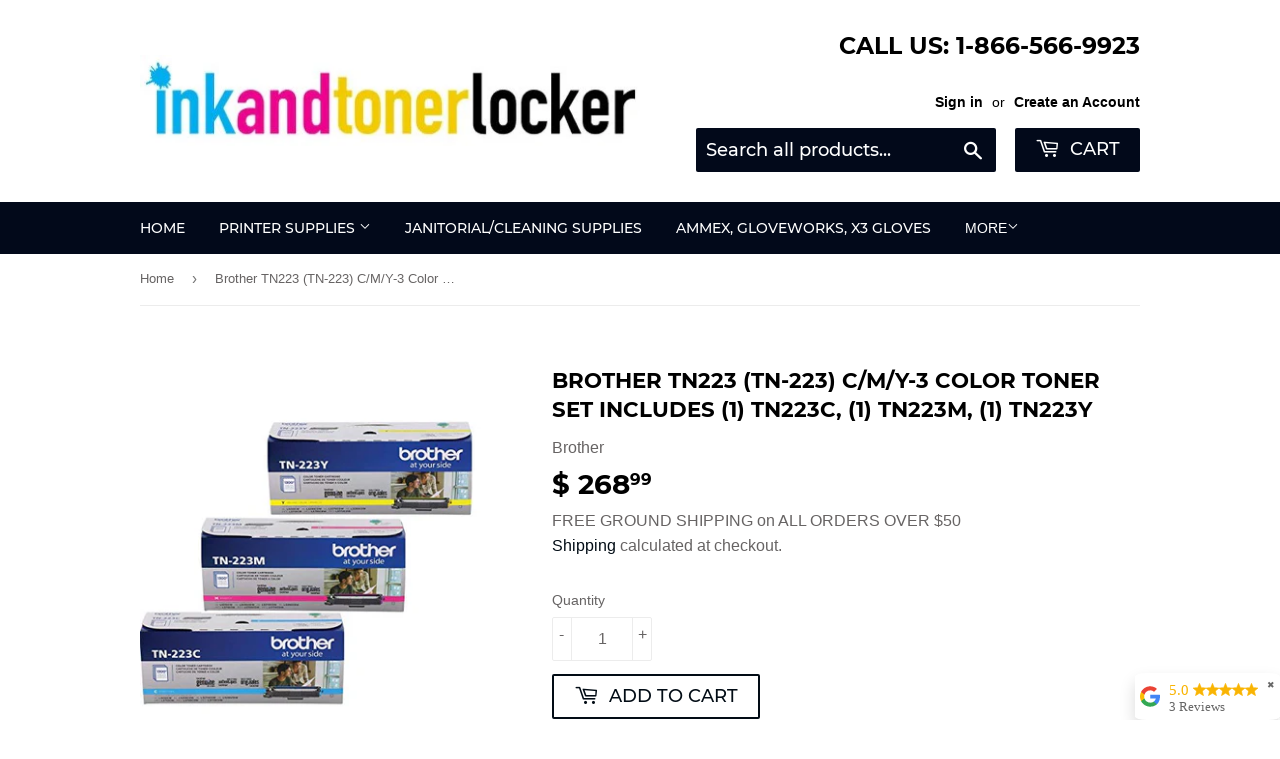

--- FILE ---
content_type: text/html; charset=utf-8
request_url: https://inkandtonerlocker.com/products/brother-tn223-tn-223-c-m-y-3-color-toner-set-includes-1-tn223c-1-tn223m-1-tn223y
body_size: 24561
content:
<!doctype html>
<html class="no-touch no-js" lang="en">
<head>
  <script>(function(H){H.className=H.className.replace(/\bno-js\b/,'js')})(document.documentElement)</script>
  <!-- Basic page needs ================================================== -->
  <meta charset="utf-8">
  <meta http-equiv="X-UA-Compatible" content="IE=edge,chrome=1">

  
  <link rel="shortcut icon" href="//inkandtonerlocker.com/cdn/shop/files/inkandton_1_32x32.jpg?v=1614349893" type="image/png" />
  

  <!-- Title and description ================================================== -->
  <title>
  Brother TN223 (TN-223) C/M/Y-3 Color Toner Set-$268.99 &ndash; InkandTonerLocker.com
  </title>

  
    <meta name="description" content="The Brother TN223 (TN-223) C/M/Y-3 Color Toner Set includes (1) TN223C, (1) TN223M, (1) TN223Y. Each color toner has a yield of 1,300 pages. These toners work with the following Brother models: HL-L3210, HL-L3230, HL-L3270, HL-L3290, MFC-L3710, MFC-L3750, MFC-L3770.">
  

  <!-- Product meta ================================================== -->
  <!-- /snippets/social-meta-tags.liquid -->




<meta property="og:site_name" content="InkandTonerLocker.com">
<meta property="og:url" content="https://inkandtonerlocker.com/products/brother-tn223-tn-223-c-m-y-3-color-toner-set-includes-1-tn223c-1-tn223m-1-tn223y">
<meta property="og:title" content="Brother TN223 (TN-223) C/M/Y-3 Color Toner Set-$268.99">
<meta property="og:type" content="product">
<meta property="og:description" content="The Brother TN223 (TN-223) C/M/Y-3 Color Toner Set includes (1) TN223C, (1) TN223M, (1) TN223Y. Each color toner has a yield of 1,300 pages. These toners work with the following Brother models: HL-L3210, HL-L3230, HL-L3270, HL-L3290, MFC-L3710, MFC-L3750, MFC-L3770.">

  <meta property="og:price:amount" content="268.99">
  <meta property="og:price:currency" content="USD">

<meta property="og:image" content="http://inkandtonerlocker.com/cdn/shop/products/2b493df4-1602-5cab-8bec-5ec61adb2af6_1200x1200.jpg?v=1540662423">
<meta property="og:image:secure_url" content="https://inkandtonerlocker.com/cdn/shop/products/2b493df4-1602-5cab-8bec-5ec61adb2af6_1200x1200.jpg?v=1540662423">


  <meta name="twitter:site" content="@TonerLocker">

<meta name="twitter:card" content="summary_large_image">
<meta name="twitter:title" content="Brother TN223 (TN-223) C/M/Y-3 Color Toner Set-$268.99">
<meta name="twitter:description" content="The Brother TN223 (TN-223) C/M/Y-3 Color Toner Set includes (1) TN223C, (1) TN223M, (1) TN223Y. Each color toner has a yield of 1,300 pages. These toners work with the following Brother models: HL-L3210, HL-L3230, HL-L3270, HL-L3290, MFC-L3710, MFC-L3750, MFC-L3770.">


  <!-- Helpers ================================================== -->
  <link rel="canonical" href="https://inkandtonerlocker.com/products/brother-tn223-tn-223-c-m-y-3-color-toner-set-includes-1-tn223c-1-tn223m-1-tn223y">
  <meta name="viewport" content="width=device-width,initial-scale=1">

  <!-- CSS ================================================== -->
  <link href="//inkandtonerlocker.com/cdn/shop/t/8/assets/theme.scss.css?v=6826132048532066781705075560" rel="stylesheet" type="text/css" media="all" />

  <!-- Header hook for plugins ================================================== -->
  <script>window.performance && window.performance.mark && window.performance.mark('shopify.content_for_header.start');</script><meta name="google-site-verification" content="0f-E4mXSL_k1_brFoc7VDLzECEy5bVxSluyQMc1uKXs">
<meta name="google-site-verification" content="6E5LkFBEqsZP6a-GKKDAW72VQgjAqJwrY4BdokV78yw">
<meta id="shopify-digital-wallet" name="shopify-digital-wallet" content="/5600385/digital_wallets/dialog">
<meta name="shopify-checkout-api-token" content="9c01c3f37b06b207bee96b63f88529fb">
<meta id="in-context-paypal-metadata" data-shop-id="5600385" data-venmo-supported="false" data-environment="production" data-locale="en_US" data-paypal-v4="true" data-currency="USD">
<link rel="alternate" type="application/json+oembed" href="https://inkandtonerlocker.com/products/brother-tn223-tn-223-c-m-y-3-color-toner-set-includes-1-tn223c-1-tn223m-1-tn223y.oembed">
<script async="async" src="/checkouts/internal/preloads.js?locale=en-US"></script>
<link rel="preconnect" href="https://shop.app" crossorigin="anonymous">
<script async="async" src="https://shop.app/checkouts/internal/preloads.js?locale=en-US&shop_id=5600385" crossorigin="anonymous"></script>
<script id="shopify-features" type="application/json">{"accessToken":"9c01c3f37b06b207bee96b63f88529fb","betas":["rich-media-storefront-analytics"],"domain":"inkandtonerlocker.com","predictiveSearch":true,"shopId":5600385,"locale":"en"}</script>
<script>var Shopify = Shopify || {};
Shopify.shop = "inkandtonerlocker-com.myshopify.com";
Shopify.locale = "en";
Shopify.currency = {"active":"USD","rate":"1.0"};
Shopify.country = "US";
Shopify.theme = {"name":"Supply","id":117881372830,"schema_name":"Supply","schema_version":"9.2.2","theme_store_id":679,"role":"main"};
Shopify.theme.handle = "null";
Shopify.theme.style = {"id":null,"handle":null};
Shopify.cdnHost = "inkandtonerlocker.com/cdn";
Shopify.routes = Shopify.routes || {};
Shopify.routes.root = "/";</script>
<script type="module">!function(o){(o.Shopify=o.Shopify||{}).modules=!0}(window);</script>
<script>!function(o){function n(){var o=[];function n(){o.push(Array.prototype.slice.apply(arguments))}return n.q=o,n}var t=o.Shopify=o.Shopify||{};t.loadFeatures=n(),t.autoloadFeatures=n()}(window);</script>
<script>
  window.ShopifyPay = window.ShopifyPay || {};
  window.ShopifyPay.apiHost = "shop.app\/pay";
  window.ShopifyPay.redirectState = null;
</script>
<script id="shop-js-analytics" type="application/json">{"pageType":"product"}</script>
<script defer="defer" async type="module" src="//inkandtonerlocker.com/cdn/shopifycloud/shop-js/modules/v2/client.init-shop-cart-sync_DtuiiIyl.en.esm.js"></script>
<script defer="defer" async type="module" src="//inkandtonerlocker.com/cdn/shopifycloud/shop-js/modules/v2/chunk.common_CUHEfi5Q.esm.js"></script>
<script type="module">
  await import("//inkandtonerlocker.com/cdn/shopifycloud/shop-js/modules/v2/client.init-shop-cart-sync_DtuiiIyl.en.esm.js");
await import("//inkandtonerlocker.com/cdn/shopifycloud/shop-js/modules/v2/chunk.common_CUHEfi5Q.esm.js");

  window.Shopify.SignInWithShop?.initShopCartSync?.({"fedCMEnabled":true,"windoidEnabled":true});

</script>
<script>
  window.Shopify = window.Shopify || {};
  if (!window.Shopify.featureAssets) window.Shopify.featureAssets = {};
  window.Shopify.featureAssets['shop-js'] = {"shop-cart-sync":["modules/v2/client.shop-cart-sync_DFoTY42P.en.esm.js","modules/v2/chunk.common_CUHEfi5Q.esm.js"],"init-fed-cm":["modules/v2/client.init-fed-cm_D2UNy1i2.en.esm.js","modules/v2/chunk.common_CUHEfi5Q.esm.js"],"init-shop-email-lookup-coordinator":["modules/v2/client.init-shop-email-lookup-coordinator_BQEe2rDt.en.esm.js","modules/v2/chunk.common_CUHEfi5Q.esm.js"],"shop-cash-offers":["modules/v2/client.shop-cash-offers_3CTtReFF.en.esm.js","modules/v2/chunk.common_CUHEfi5Q.esm.js","modules/v2/chunk.modal_BewljZkx.esm.js"],"shop-button":["modules/v2/client.shop-button_C6oxCjDL.en.esm.js","modules/v2/chunk.common_CUHEfi5Q.esm.js"],"init-windoid":["modules/v2/client.init-windoid_5pix8xhK.en.esm.js","modules/v2/chunk.common_CUHEfi5Q.esm.js"],"avatar":["modules/v2/client.avatar_BTnouDA3.en.esm.js"],"init-shop-cart-sync":["modules/v2/client.init-shop-cart-sync_DtuiiIyl.en.esm.js","modules/v2/chunk.common_CUHEfi5Q.esm.js"],"shop-toast-manager":["modules/v2/client.shop-toast-manager_BYv_8cH1.en.esm.js","modules/v2/chunk.common_CUHEfi5Q.esm.js"],"pay-button":["modules/v2/client.pay-button_FnF9EIkY.en.esm.js","modules/v2/chunk.common_CUHEfi5Q.esm.js"],"shop-login-button":["modules/v2/client.shop-login-button_CH1KUpOf.en.esm.js","modules/v2/chunk.common_CUHEfi5Q.esm.js","modules/v2/chunk.modal_BewljZkx.esm.js"],"init-customer-accounts-sign-up":["modules/v2/client.init-customer-accounts-sign-up_aj7QGgYS.en.esm.js","modules/v2/client.shop-login-button_CH1KUpOf.en.esm.js","modules/v2/chunk.common_CUHEfi5Q.esm.js","modules/v2/chunk.modal_BewljZkx.esm.js"],"init-shop-for-new-customer-accounts":["modules/v2/client.init-shop-for-new-customer-accounts_NbnYRf_7.en.esm.js","modules/v2/client.shop-login-button_CH1KUpOf.en.esm.js","modules/v2/chunk.common_CUHEfi5Q.esm.js","modules/v2/chunk.modal_BewljZkx.esm.js"],"init-customer-accounts":["modules/v2/client.init-customer-accounts_ppedhqCH.en.esm.js","modules/v2/client.shop-login-button_CH1KUpOf.en.esm.js","modules/v2/chunk.common_CUHEfi5Q.esm.js","modules/v2/chunk.modal_BewljZkx.esm.js"],"shop-follow-button":["modules/v2/client.shop-follow-button_CMIBBa6u.en.esm.js","modules/v2/chunk.common_CUHEfi5Q.esm.js","modules/v2/chunk.modal_BewljZkx.esm.js"],"lead-capture":["modules/v2/client.lead-capture_But0hIyf.en.esm.js","modules/v2/chunk.common_CUHEfi5Q.esm.js","modules/v2/chunk.modal_BewljZkx.esm.js"],"checkout-modal":["modules/v2/client.checkout-modal_BBxc70dQ.en.esm.js","modules/v2/chunk.common_CUHEfi5Q.esm.js","modules/v2/chunk.modal_BewljZkx.esm.js"],"shop-login":["modules/v2/client.shop-login_hM3Q17Kl.en.esm.js","modules/v2/chunk.common_CUHEfi5Q.esm.js","modules/v2/chunk.modal_BewljZkx.esm.js"],"payment-terms":["modules/v2/client.payment-terms_CAtGlQYS.en.esm.js","modules/v2/chunk.common_CUHEfi5Q.esm.js","modules/v2/chunk.modal_BewljZkx.esm.js"]};
</script>
<script>(function() {
  var isLoaded = false;
  function asyncLoad() {
    if (isLoaded) return;
    isLoaded = true;
    var urls = ["https:\/\/omnisrc.com\/inShop\/Embed\/shopify.js?shop=inkandtonerlocker-com.myshopify.com","\/\/cdn.secomapp.com\/promotionpopup\/cdn\/allshops\/inkandtonerlocker-com\/1614223561.js?shop=inkandtonerlocker-com.myshopify.com","https:\/\/storage.googleapis.com\/merchant_reviews_scripts\/inkandtonerlocker-com.myshopify.com\/google_business_badge.js?shop=inkandtonerlocker-com.myshopify.com","https:\/\/storage.googleapis.com\/merchant_reviews_scripts\/inkandtonerlocker-com.myshopify.com\/business_badge_script.js?shop=inkandtonerlocker-com.myshopify.com"];
    for (var i = 0; i < urls.length; i++) {
      var s = document.createElement('script');
      s.type = 'text/javascript';
      s.async = true;
      s.src = urls[i];
      var x = document.getElementsByTagName('script')[0];
      x.parentNode.insertBefore(s, x);
    }
  };
  if(window.attachEvent) {
    window.attachEvent('onload', asyncLoad);
  } else {
    window.addEventListener('load', asyncLoad, false);
  }
})();</script>
<script id="__st">var __st={"a":5600385,"offset":-18000,"reqid":"48c7a4d2-f10b-4dad-98b1-f644b7ae721c-1766553725","pageurl":"inkandtonerlocker.com\/products\/brother-tn223-tn-223-c-m-y-3-color-toner-set-includes-1-tn223c-1-tn223m-1-tn223y","u":"bae8f85621f1","p":"product","rtyp":"product","rid":1494708125775};</script>
<script>window.ShopifyPaypalV4VisibilityTracking = true;</script>
<script id="captcha-bootstrap">!function(){'use strict';const t='contact',e='account',n='new_comment',o=[[t,t],['blogs',n],['comments',n],[t,'customer']],c=[[e,'customer_login'],[e,'guest_login'],[e,'recover_customer_password'],[e,'create_customer']],r=t=>t.map((([t,e])=>`form[action*='/${t}']:not([data-nocaptcha='true']) input[name='form_type'][value='${e}']`)).join(','),a=t=>()=>t?[...document.querySelectorAll(t)].map((t=>t.form)):[];function s(){const t=[...o],e=r(t);return a(e)}const i='password',u='form_key',d=['recaptcha-v3-token','g-recaptcha-response','h-captcha-response',i],f=()=>{try{return window.sessionStorage}catch{return}},m='__shopify_v',_=t=>t.elements[u];function p(t,e,n=!1){try{const o=window.sessionStorage,c=JSON.parse(o.getItem(e)),{data:r}=function(t){const{data:e,action:n}=t;return t[m]||n?{data:e,action:n}:{data:t,action:n}}(c);for(const[e,n]of Object.entries(r))t.elements[e]&&(t.elements[e].value=n);n&&o.removeItem(e)}catch(o){console.error('form repopulation failed',{error:o})}}const l='form_type',E='cptcha';function T(t){t.dataset[E]=!0}const w=window,h=w.document,L='Shopify',v='ce_forms',y='captcha';let A=!1;((t,e)=>{const n=(g='f06e6c50-85a8-45c8-87d0-21a2b65856fe',I='https://cdn.shopify.com/shopifycloud/storefront-forms-hcaptcha/ce_storefront_forms_captcha_hcaptcha.v1.5.2.iife.js',D={infoText:'Protected by hCaptcha',privacyText:'Privacy',termsText:'Terms'},(t,e,n)=>{const o=w[L][v],c=o.bindForm;if(c)return c(t,g,e,D).then(n);var r;o.q.push([[t,g,e,D],n]),r=I,A||(h.body.append(Object.assign(h.createElement('script'),{id:'captcha-provider',async:!0,src:r})),A=!0)});var g,I,D;w[L]=w[L]||{},w[L][v]=w[L][v]||{},w[L][v].q=[],w[L][y]=w[L][y]||{},w[L][y].protect=function(t,e){n(t,void 0,e),T(t)},Object.freeze(w[L][y]),function(t,e,n,w,h,L){const[v,y,A,g]=function(t,e,n){const i=e?o:[],u=t?c:[],d=[...i,...u],f=r(d),m=r(i),_=r(d.filter((([t,e])=>n.includes(e))));return[a(f),a(m),a(_),s()]}(w,h,L),I=t=>{const e=t.target;return e instanceof HTMLFormElement?e:e&&e.form},D=t=>v().includes(t);t.addEventListener('submit',(t=>{const e=I(t);if(!e)return;const n=D(e)&&!e.dataset.hcaptchaBound&&!e.dataset.recaptchaBound,o=_(e),c=g().includes(e)&&(!o||!o.value);(n||c)&&t.preventDefault(),c&&!n&&(function(t){try{if(!f())return;!function(t){const e=f();if(!e)return;const n=_(t);if(!n)return;const o=n.value;o&&e.removeItem(o)}(t);const e=Array.from(Array(32),(()=>Math.random().toString(36)[2])).join('');!function(t,e){_(t)||t.append(Object.assign(document.createElement('input'),{type:'hidden',name:u})),t.elements[u].value=e}(t,e),function(t,e){const n=f();if(!n)return;const o=[...t.querySelectorAll(`input[type='${i}']`)].map((({name:t})=>t)),c=[...d,...o],r={};for(const[a,s]of new FormData(t).entries())c.includes(a)||(r[a]=s);n.setItem(e,JSON.stringify({[m]:1,action:t.action,data:r}))}(t,e)}catch(e){console.error('failed to persist form',e)}}(e),e.submit())}));const S=(t,e)=>{t&&!t.dataset[E]&&(n(t,e.some((e=>e===t))),T(t))};for(const o of['focusin','change'])t.addEventListener(o,(t=>{const e=I(t);D(e)&&S(e,y())}));const B=e.get('form_key'),M=e.get(l),P=B&&M;t.addEventListener('DOMContentLoaded',(()=>{const t=y();if(P)for(const e of t)e.elements[l].value===M&&p(e,B);[...new Set([...A(),...v().filter((t=>'true'===t.dataset.shopifyCaptcha))])].forEach((e=>S(e,t)))}))}(h,new URLSearchParams(w.location.search),n,t,e,['guest_login'])})(!0,!0)}();</script>
<script integrity="sha256-4kQ18oKyAcykRKYeNunJcIwy7WH5gtpwJnB7kiuLZ1E=" data-source-attribution="shopify.loadfeatures" defer="defer" src="//inkandtonerlocker.com/cdn/shopifycloud/storefront/assets/storefront/load_feature-a0a9edcb.js" crossorigin="anonymous"></script>
<script crossorigin="anonymous" defer="defer" src="//inkandtonerlocker.com/cdn/shopifycloud/storefront/assets/shopify_pay/storefront-65b4c6d7.js?v=20250812"></script>
<script data-source-attribution="shopify.dynamic_checkout.dynamic.init">var Shopify=Shopify||{};Shopify.PaymentButton=Shopify.PaymentButton||{isStorefrontPortableWallets:!0,init:function(){window.Shopify.PaymentButton.init=function(){};var t=document.createElement("script");t.src="https://inkandtonerlocker.com/cdn/shopifycloud/portable-wallets/latest/portable-wallets.en.js",t.type="module",document.head.appendChild(t)}};
</script>
<script data-source-attribution="shopify.dynamic_checkout.buyer_consent">
  function portableWalletsHideBuyerConsent(e){var t=document.getElementById("shopify-buyer-consent"),n=document.getElementById("shopify-subscription-policy-button");t&&n&&(t.classList.add("hidden"),t.setAttribute("aria-hidden","true"),n.removeEventListener("click",e))}function portableWalletsShowBuyerConsent(e){var t=document.getElementById("shopify-buyer-consent"),n=document.getElementById("shopify-subscription-policy-button");t&&n&&(t.classList.remove("hidden"),t.removeAttribute("aria-hidden"),n.addEventListener("click",e))}window.Shopify?.PaymentButton&&(window.Shopify.PaymentButton.hideBuyerConsent=portableWalletsHideBuyerConsent,window.Shopify.PaymentButton.showBuyerConsent=portableWalletsShowBuyerConsent);
</script>
<script>
  function portableWalletsCleanup(e){e&&e.src&&console.error("Failed to load portable wallets script "+e.src);var t=document.querySelectorAll("shopify-accelerated-checkout .shopify-payment-button__skeleton, shopify-accelerated-checkout-cart .wallet-cart-button__skeleton"),e=document.getElementById("shopify-buyer-consent");for(let e=0;e<t.length;e++)t[e].remove();e&&e.remove()}function portableWalletsNotLoadedAsModule(e){e instanceof ErrorEvent&&"string"==typeof e.message&&e.message.includes("import.meta")&&"string"==typeof e.filename&&e.filename.includes("portable-wallets")&&(window.removeEventListener("error",portableWalletsNotLoadedAsModule),window.Shopify.PaymentButton.failedToLoad=e,"loading"===document.readyState?document.addEventListener("DOMContentLoaded",window.Shopify.PaymentButton.init):window.Shopify.PaymentButton.init())}window.addEventListener("error",portableWalletsNotLoadedAsModule);
</script>

<script type="module" src="https://inkandtonerlocker.com/cdn/shopifycloud/portable-wallets/latest/portable-wallets.en.js" onError="portableWalletsCleanup(this)" crossorigin="anonymous"></script>
<script nomodule>
  document.addEventListener("DOMContentLoaded", portableWalletsCleanup);
</script>

<link id="shopify-accelerated-checkout-styles" rel="stylesheet" media="screen" href="https://inkandtonerlocker.com/cdn/shopifycloud/portable-wallets/latest/accelerated-checkout-backwards-compat.css" crossorigin="anonymous">
<style id="shopify-accelerated-checkout-cart">
        #shopify-buyer-consent {
  margin-top: 1em;
  display: inline-block;
  width: 100%;
}

#shopify-buyer-consent.hidden {
  display: none;
}

#shopify-subscription-policy-button {
  background: none;
  border: none;
  padding: 0;
  text-decoration: underline;
  font-size: inherit;
  cursor: pointer;
}

#shopify-subscription-policy-button::before {
  box-shadow: none;
}

      </style>

<script>window.performance && window.performance.mark && window.performance.mark('shopify.content_for_header.end');</script>

  
  

  <script src="//inkandtonerlocker.com/cdn/shop/t/8/assets/jquery-2.2.3.min.js?v=58211863146907186831610905602" type="text/javascript"></script>

  <script src="//inkandtonerlocker.com/cdn/shop/t/8/assets/lazysizes.min.js?v=8147953233334221341610905603" async="async"></script>
  <script src="//inkandtonerlocker.com/cdn/shop/t/8/assets/vendor.js?v=106177282645720727331610905605" defer="defer"></script>
  <script src="//inkandtonerlocker.com/cdn/shop/t/8/assets/theme.js?v=88090588602936917221610905624" defer="defer"></script>
  <meta name="google-site-verification" content="TXAHj4keo2aJFF4WZQPqZXPIBx0c2KxwgO4axcKzR40" />
  <meta name="msvalidate.01" content="6EE30350274ACBDE81A984BFA2171DAA" />
  <meta name="yandex-verification" content="69ccaf4904b2f4e3" />
  <meta name="theme-color" content="#02091a">
  <!-- Global site tag (gtag.js) - Google Analytics -->
  <script async src="https://www.googletagmanager.com/gtag/js?id=G-151FX7BVTX"></script>
  <script>
    window.dataLayer = window.dataLayer || [];
    function gtag(){dataLayer.push(arguments);}
    gtag('js', new Date());

    gtag('config', 'G-151FX7BVTX');
  </script>
  <!-- Facebook Pixel Code -->
<script>
!function(f,b,e,v,n,t,s)
{if(f.fbq)return;n=f.fbq=function(){n.callMethod?
n.callMethod.apply(n,arguments):n.queue.push(arguments)};
if(!f._fbq)f._fbq=n;n.push=n;n.loaded=!0;n.version='2.0';
n.queue=[];t=b.createElement(e);t.async=!0;
t.src=v;s=b.getElementsByTagName(e)[0];
s.parentNode.insertBefore(t,s)}(window, document,'script',
'https://connect.facebook.net/en_US/fbevents.js');
fbq('init', '288593512608710');
fbq('track', 'PageView');
</script>
<noscript><img height="1" width="1" style="display:none"
src="https://www.facebook.com/tr?id=288593512608710&ev=PageView&noscript=1"
/></noscript>
<!-- End Facebook Pixel Code -->
  <meta name="facebook-domain-verification" content="n8izthz4kp1023xly2f9amei702774" />
<link rel="stylesheet" href="//inkandtonerlocker.com/cdn/shop/t/8/assets/sca-pp.css?v=178374312540912810101614220770">
 <script>
  
	SCAPPLive = {};
  
  SCAPPShop = {};
    
  </script>
<script src="//inkandtonerlocker.com/cdn/shop/t/8/assets/sca-pp-initial.js?v=10294378094808814941614223563" type="text/javascript"></script>
   
<link href="https://monorail-edge.shopifysvc.com" rel="dns-prefetch">
<script>(function(){if ("sendBeacon" in navigator && "performance" in window) {try {var session_token_from_headers = performance.getEntriesByType('navigation')[0].serverTiming.find(x => x.name == '_s').description;} catch {var session_token_from_headers = undefined;}var session_cookie_matches = document.cookie.match(/_shopify_s=([^;]*)/);var session_token_from_cookie = session_cookie_matches && session_cookie_matches.length === 2 ? session_cookie_matches[1] : "";var session_token = session_token_from_headers || session_token_from_cookie || "";function handle_abandonment_event(e) {var entries = performance.getEntries().filter(function(entry) {return /monorail-edge.shopifysvc.com/.test(entry.name);});if (!window.abandonment_tracked && entries.length === 0) {window.abandonment_tracked = true;var currentMs = Date.now();var navigation_start = performance.timing.navigationStart;var payload = {shop_id: 5600385,url: window.location.href,navigation_start,duration: currentMs - navigation_start,session_token,page_type: "product"};window.navigator.sendBeacon("https://monorail-edge.shopifysvc.com/v1/produce", JSON.stringify({schema_id: "online_store_buyer_site_abandonment/1.1",payload: payload,metadata: {event_created_at_ms: currentMs,event_sent_at_ms: currentMs}}));}}window.addEventListener('pagehide', handle_abandonment_event);}}());</script>
<script id="web-pixels-manager-setup">(function e(e,d,r,n,o){if(void 0===o&&(o={}),!Boolean(null===(a=null===(i=window.Shopify)||void 0===i?void 0:i.analytics)||void 0===a?void 0:a.replayQueue)){var i,a;window.Shopify=window.Shopify||{};var t=window.Shopify;t.analytics=t.analytics||{};var s=t.analytics;s.replayQueue=[],s.publish=function(e,d,r){return s.replayQueue.push([e,d,r]),!0};try{self.performance.mark("wpm:start")}catch(e){}var l=function(){var e={modern:/Edge?\/(1{2}[4-9]|1[2-9]\d|[2-9]\d{2}|\d{4,})\.\d+(\.\d+|)|Firefox\/(1{2}[4-9]|1[2-9]\d|[2-9]\d{2}|\d{4,})\.\d+(\.\d+|)|Chrom(ium|e)\/(9{2}|\d{3,})\.\d+(\.\d+|)|(Maci|X1{2}).+ Version\/(15\.\d+|(1[6-9]|[2-9]\d|\d{3,})\.\d+)([,.]\d+|)( \(\w+\)|)( Mobile\/\w+|) Safari\/|Chrome.+OPR\/(9{2}|\d{3,})\.\d+\.\d+|(CPU[ +]OS|iPhone[ +]OS|CPU[ +]iPhone|CPU IPhone OS|CPU iPad OS)[ +]+(15[._]\d+|(1[6-9]|[2-9]\d|\d{3,})[._]\d+)([._]\d+|)|Android:?[ /-](13[3-9]|1[4-9]\d|[2-9]\d{2}|\d{4,})(\.\d+|)(\.\d+|)|Android.+Firefox\/(13[5-9]|1[4-9]\d|[2-9]\d{2}|\d{4,})\.\d+(\.\d+|)|Android.+Chrom(ium|e)\/(13[3-9]|1[4-9]\d|[2-9]\d{2}|\d{4,})\.\d+(\.\d+|)|SamsungBrowser\/([2-9]\d|\d{3,})\.\d+/,legacy:/Edge?\/(1[6-9]|[2-9]\d|\d{3,})\.\d+(\.\d+|)|Firefox\/(5[4-9]|[6-9]\d|\d{3,})\.\d+(\.\d+|)|Chrom(ium|e)\/(5[1-9]|[6-9]\d|\d{3,})\.\d+(\.\d+|)([\d.]+$|.*Safari\/(?![\d.]+ Edge\/[\d.]+$))|(Maci|X1{2}).+ Version\/(10\.\d+|(1[1-9]|[2-9]\d|\d{3,})\.\d+)([,.]\d+|)( \(\w+\)|)( Mobile\/\w+|) Safari\/|Chrome.+OPR\/(3[89]|[4-9]\d|\d{3,})\.\d+\.\d+|(CPU[ +]OS|iPhone[ +]OS|CPU[ +]iPhone|CPU IPhone OS|CPU iPad OS)[ +]+(10[._]\d+|(1[1-9]|[2-9]\d|\d{3,})[._]\d+)([._]\d+|)|Android:?[ /-](13[3-9]|1[4-9]\d|[2-9]\d{2}|\d{4,})(\.\d+|)(\.\d+|)|Mobile Safari.+OPR\/([89]\d|\d{3,})\.\d+\.\d+|Android.+Firefox\/(13[5-9]|1[4-9]\d|[2-9]\d{2}|\d{4,})\.\d+(\.\d+|)|Android.+Chrom(ium|e)\/(13[3-9]|1[4-9]\d|[2-9]\d{2}|\d{4,})\.\d+(\.\d+|)|Android.+(UC? ?Browser|UCWEB|U3)[ /]?(15\.([5-9]|\d{2,})|(1[6-9]|[2-9]\d|\d{3,})\.\d+)\.\d+|SamsungBrowser\/(5\.\d+|([6-9]|\d{2,})\.\d+)|Android.+MQ{2}Browser\/(14(\.(9|\d{2,})|)|(1[5-9]|[2-9]\d|\d{3,})(\.\d+|))(\.\d+|)|K[Aa][Ii]OS\/(3\.\d+|([4-9]|\d{2,})\.\d+)(\.\d+|)/},d=e.modern,r=e.legacy,n=navigator.userAgent;return n.match(d)?"modern":n.match(r)?"legacy":"unknown"}(),u="modern"===l?"modern":"legacy",c=(null!=n?n:{modern:"",legacy:""})[u],f=function(e){return[e.baseUrl,"/wpm","/b",e.hashVersion,"modern"===e.buildTarget?"m":"l",".js"].join("")}({baseUrl:d,hashVersion:r,buildTarget:u}),m=function(e){var d=e.version,r=e.bundleTarget,n=e.surface,o=e.pageUrl,i=e.monorailEndpoint;return{emit:function(e){var a=e.status,t=e.errorMsg,s=(new Date).getTime(),l=JSON.stringify({metadata:{event_sent_at_ms:s},events:[{schema_id:"web_pixels_manager_load/3.1",payload:{version:d,bundle_target:r,page_url:o,status:a,surface:n,error_msg:t},metadata:{event_created_at_ms:s}}]});if(!i)return console&&console.warn&&console.warn("[Web Pixels Manager] No Monorail endpoint provided, skipping logging."),!1;try{return self.navigator.sendBeacon.bind(self.navigator)(i,l)}catch(e){}var u=new XMLHttpRequest;try{return u.open("POST",i,!0),u.setRequestHeader("Content-Type","text/plain"),u.send(l),!0}catch(e){return console&&console.warn&&console.warn("[Web Pixels Manager] Got an unhandled error while logging to Monorail."),!1}}}}({version:r,bundleTarget:l,surface:e.surface,pageUrl:self.location.href,monorailEndpoint:e.monorailEndpoint});try{o.browserTarget=l,function(e){var d=e.src,r=e.async,n=void 0===r||r,o=e.onload,i=e.onerror,a=e.sri,t=e.scriptDataAttributes,s=void 0===t?{}:t,l=document.createElement("script"),u=document.querySelector("head"),c=document.querySelector("body");if(l.async=n,l.src=d,a&&(l.integrity=a,l.crossOrigin="anonymous"),s)for(var f in s)if(Object.prototype.hasOwnProperty.call(s,f))try{l.dataset[f]=s[f]}catch(e){}if(o&&l.addEventListener("load",o),i&&l.addEventListener("error",i),u)u.appendChild(l);else{if(!c)throw new Error("Did not find a head or body element to append the script");c.appendChild(l)}}({src:f,async:!0,onload:function(){if(!function(){var e,d;return Boolean(null===(d=null===(e=window.Shopify)||void 0===e?void 0:e.analytics)||void 0===d?void 0:d.initialized)}()){var d=window.webPixelsManager.init(e)||void 0;if(d){var r=window.Shopify.analytics;r.replayQueue.forEach((function(e){var r=e[0],n=e[1],o=e[2];d.publishCustomEvent(r,n,o)})),r.replayQueue=[],r.publish=d.publishCustomEvent,r.visitor=d.visitor,r.initialized=!0}}},onerror:function(){return m.emit({status:"failed",errorMsg:"".concat(f," has failed to load")})},sri:function(e){var d=/^sha384-[A-Za-z0-9+/=]+$/;return"string"==typeof e&&d.test(e)}(c)?c:"",scriptDataAttributes:o}),m.emit({status:"loading"})}catch(e){m.emit({status:"failed",errorMsg:(null==e?void 0:e.message)||"Unknown error"})}}})({shopId: 5600385,storefrontBaseUrl: "https://inkandtonerlocker.com",extensionsBaseUrl: "https://extensions.shopifycdn.com/cdn/shopifycloud/web-pixels-manager",monorailEndpoint: "https://monorail-edge.shopifysvc.com/unstable/produce_batch",surface: "storefront-renderer",enabledBetaFlags: ["2dca8a86","a0d5f9d2"],webPixelsConfigList: [{"id":"427753705","configuration":"{\"config\":\"{\\\"pixel_id\\\":\\\"AW-962937354\\\",\\\"target_country\\\":\\\"US\\\",\\\"gtag_events\\\":[{\\\"type\\\":\\\"search\\\",\\\"action_label\\\":\\\"AW-962937354\\\/6O93COOgiJEBEIqElcsD\\\"},{\\\"type\\\":\\\"begin_checkout\\\",\\\"action_label\\\":\\\"AW-962937354\\\/w0oQCOCgiJEBEIqElcsD\\\"},{\\\"type\\\":\\\"view_item\\\",\\\"action_label\\\":[\\\"AW-962937354\\\/BAMSCNqgiJEBEIqElcsD\\\",\\\"MC-F7QQ6FBRP9\\\"]},{\\\"type\\\":\\\"purchase\\\",\\\"action_label\\\":[\\\"AW-962937354\\\/3-a3CNegiJEBEIqElcsD\\\",\\\"MC-F7QQ6FBRP9\\\"]},{\\\"type\\\":\\\"page_view\\\",\\\"action_label\\\":[\\\"AW-962937354\\\/1xTKCNSgiJEBEIqElcsD\\\",\\\"MC-F7QQ6FBRP9\\\"]},{\\\"type\\\":\\\"add_payment_info\\\",\\\"action_label\\\":\\\"AW-962937354\\\/8s7qCOagiJEBEIqElcsD\\\"},{\\\"type\\\":\\\"add_to_cart\\\",\\\"action_label\\\":\\\"AW-962937354\\\/xs-xCN2giJEBEIqElcsD\\\"}],\\\"enable_monitoring_mode\\\":false}\"}","eventPayloadVersion":"v1","runtimeContext":"OPEN","scriptVersion":"b2a88bafab3e21179ed38636efcd8a93","type":"APP","apiClientId":1780363,"privacyPurposes":[],"dataSharingAdjustments":{"protectedCustomerApprovalScopes":["read_customer_address","read_customer_email","read_customer_name","read_customer_personal_data","read_customer_phone"]}},{"id":"68190441","eventPayloadVersion":"v1","runtimeContext":"LAX","scriptVersion":"1","type":"CUSTOM","privacyPurposes":["ANALYTICS"],"name":"Google Analytics tag (migrated)"},{"id":"shopify-app-pixel","configuration":"{}","eventPayloadVersion":"v1","runtimeContext":"STRICT","scriptVersion":"0450","apiClientId":"shopify-pixel","type":"APP","privacyPurposes":["ANALYTICS","MARKETING"]},{"id":"shopify-custom-pixel","eventPayloadVersion":"v1","runtimeContext":"LAX","scriptVersion":"0450","apiClientId":"shopify-pixel","type":"CUSTOM","privacyPurposes":["ANALYTICS","MARKETING"]}],isMerchantRequest: false,initData: {"shop":{"name":"InkandTonerLocker.com","paymentSettings":{"currencyCode":"USD"},"myshopifyDomain":"inkandtonerlocker-com.myshopify.com","countryCode":"US","storefrontUrl":"https:\/\/inkandtonerlocker.com"},"customer":null,"cart":null,"checkout":null,"productVariants":[{"price":{"amount":268.99,"currencyCode":"USD"},"product":{"title":"Brother TN223 (TN-223) C\/M\/Y-3 Color Toner Set Includes (1) TN223C, (1) TN223M, (1) TN223Y","vendor":"Brother","id":"1494708125775","untranslatedTitle":"Brother TN223 (TN-223) C\/M\/Y-3 Color Toner Set Includes (1) TN223C, (1) TN223M, (1) TN223Y","url":"\/products\/brother-tn223-tn-223-c-m-y-3-color-toner-set-includes-1-tn223c-1-tn223m-1-tn223y","type":"Laser Toner"},"id":"13617011163215","image":{"src":"\/\/inkandtonerlocker.com\/cdn\/shop\/products\/2b493df4-1602-5cab-8bec-5ec61adb2af6.jpg?v=1540662423"},"sku":"BTN223CMY","title":"Default Title","untranslatedTitle":"Default Title"}],"purchasingCompany":null},},"https://inkandtonerlocker.com/cdn","da62cc92w68dfea28pcf9825a4m392e00d0",{"modern":"","legacy":""},{"shopId":"5600385","storefrontBaseUrl":"https:\/\/inkandtonerlocker.com","extensionBaseUrl":"https:\/\/extensions.shopifycdn.com\/cdn\/shopifycloud\/web-pixels-manager","surface":"storefront-renderer","enabledBetaFlags":"[\"2dca8a86\", \"a0d5f9d2\"]","isMerchantRequest":"false","hashVersion":"da62cc92w68dfea28pcf9825a4m392e00d0","publish":"custom","events":"[[\"page_viewed\",{}],[\"product_viewed\",{\"productVariant\":{\"price\":{\"amount\":268.99,\"currencyCode\":\"USD\"},\"product\":{\"title\":\"Brother TN223 (TN-223) C\/M\/Y-3 Color Toner Set Includes (1) TN223C, (1) TN223M, (1) TN223Y\",\"vendor\":\"Brother\",\"id\":\"1494708125775\",\"untranslatedTitle\":\"Brother TN223 (TN-223) C\/M\/Y-3 Color Toner Set Includes (1) TN223C, (1) TN223M, (1) TN223Y\",\"url\":\"\/products\/brother-tn223-tn-223-c-m-y-3-color-toner-set-includes-1-tn223c-1-tn223m-1-tn223y\",\"type\":\"Laser Toner\"},\"id\":\"13617011163215\",\"image\":{\"src\":\"\/\/inkandtonerlocker.com\/cdn\/shop\/products\/2b493df4-1602-5cab-8bec-5ec61adb2af6.jpg?v=1540662423\"},\"sku\":\"BTN223CMY\",\"title\":\"Default Title\",\"untranslatedTitle\":\"Default Title\"}}]]"});</script><script>
  window.ShopifyAnalytics = window.ShopifyAnalytics || {};
  window.ShopifyAnalytics.meta = window.ShopifyAnalytics.meta || {};
  window.ShopifyAnalytics.meta.currency = 'USD';
  var meta = {"product":{"id":1494708125775,"gid":"gid:\/\/shopify\/Product\/1494708125775","vendor":"Brother","type":"Laser Toner","handle":"brother-tn223-tn-223-c-m-y-3-color-toner-set-includes-1-tn223c-1-tn223m-1-tn223y","variants":[{"id":13617011163215,"price":26899,"name":"Brother TN223 (TN-223) C\/M\/Y-3 Color Toner Set Includes (1) TN223C, (1) TN223M, (1) TN223Y","public_title":null,"sku":"BTN223CMY"}],"remote":false},"page":{"pageType":"product","resourceType":"product","resourceId":1494708125775,"requestId":"48c7a4d2-f10b-4dad-98b1-f644b7ae721c-1766553725"}};
  for (var attr in meta) {
    window.ShopifyAnalytics.meta[attr] = meta[attr];
  }
</script>
<script class="analytics">
  (function () {
    var customDocumentWrite = function(content) {
      var jquery = null;

      if (window.jQuery) {
        jquery = window.jQuery;
      } else if (window.Checkout && window.Checkout.$) {
        jquery = window.Checkout.$;
      }

      if (jquery) {
        jquery('body').append(content);
      }
    };

    var hasLoggedConversion = function(token) {
      if (token) {
        return document.cookie.indexOf('loggedConversion=' + token) !== -1;
      }
      return false;
    }

    var setCookieIfConversion = function(token) {
      if (token) {
        var twoMonthsFromNow = new Date(Date.now());
        twoMonthsFromNow.setMonth(twoMonthsFromNow.getMonth() + 2);

        document.cookie = 'loggedConversion=' + token + '; expires=' + twoMonthsFromNow;
      }
    }

    var trekkie = window.ShopifyAnalytics.lib = window.trekkie = window.trekkie || [];
    if (trekkie.integrations) {
      return;
    }
    trekkie.methods = [
      'identify',
      'page',
      'ready',
      'track',
      'trackForm',
      'trackLink'
    ];
    trekkie.factory = function(method) {
      return function() {
        var args = Array.prototype.slice.call(arguments);
        args.unshift(method);
        trekkie.push(args);
        return trekkie;
      };
    };
    for (var i = 0; i < trekkie.methods.length; i++) {
      var key = trekkie.methods[i];
      trekkie[key] = trekkie.factory(key);
    }
    trekkie.load = function(config) {
      trekkie.config = config || {};
      trekkie.config.initialDocumentCookie = document.cookie;
      var first = document.getElementsByTagName('script')[0];
      var script = document.createElement('script');
      script.type = 'text/javascript';
      script.onerror = function(e) {
        var scriptFallback = document.createElement('script');
        scriptFallback.type = 'text/javascript';
        scriptFallback.onerror = function(error) {
                var Monorail = {
      produce: function produce(monorailDomain, schemaId, payload) {
        var currentMs = new Date().getTime();
        var event = {
          schema_id: schemaId,
          payload: payload,
          metadata: {
            event_created_at_ms: currentMs,
            event_sent_at_ms: currentMs
          }
        };
        return Monorail.sendRequest("https://" + monorailDomain + "/v1/produce", JSON.stringify(event));
      },
      sendRequest: function sendRequest(endpointUrl, payload) {
        // Try the sendBeacon API
        if (window && window.navigator && typeof window.navigator.sendBeacon === 'function' && typeof window.Blob === 'function' && !Monorail.isIos12()) {
          var blobData = new window.Blob([payload], {
            type: 'text/plain'
          });

          if (window.navigator.sendBeacon(endpointUrl, blobData)) {
            return true;
          } // sendBeacon was not successful

        } // XHR beacon

        var xhr = new XMLHttpRequest();

        try {
          xhr.open('POST', endpointUrl);
          xhr.setRequestHeader('Content-Type', 'text/plain');
          xhr.send(payload);
        } catch (e) {
          console.log(e);
        }

        return false;
      },
      isIos12: function isIos12() {
        return window.navigator.userAgent.lastIndexOf('iPhone; CPU iPhone OS 12_') !== -1 || window.navigator.userAgent.lastIndexOf('iPad; CPU OS 12_') !== -1;
      }
    };
    Monorail.produce('monorail-edge.shopifysvc.com',
      'trekkie_storefront_load_errors/1.1',
      {shop_id: 5600385,
      theme_id: 117881372830,
      app_name: "storefront",
      context_url: window.location.href,
      source_url: "//inkandtonerlocker.com/cdn/s/trekkie.storefront.8f32c7f0b513e73f3235c26245676203e1209161.min.js"});

        };
        scriptFallback.async = true;
        scriptFallback.src = '//inkandtonerlocker.com/cdn/s/trekkie.storefront.8f32c7f0b513e73f3235c26245676203e1209161.min.js';
        first.parentNode.insertBefore(scriptFallback, first);
      };
      script.async = true;
      script.src = '//inkandtonerlocker.com/cdn/s/trekkie.storefront.8f32c7f0b513e73f3235c26245676203e1209161.min.js';
      first.parentNode.insertBefore(script, first);
    };
    trekkie.load(
      {"Trekkie":{"appName":"storefront","development":false,"defaultAttributes":{"shopId":5600385,"isMerchantRequest":null,"themeId":117881372830,"themeCityHash":"8629019616707947403","contentLanguage":"en","currency":"USD","eventMetadataId":"66e7d1bb-a3e2-449a-ab24-a289f9e49430"},"isServerSideCookieWritingEnabled":true,"monorailRegion":"shop_domain","enabledBetaFlags":["65f19447"]},"Session Attribution":{},"S2S":{"facebookCapiEnabled":true,"source":"trekkie-storefront-renderer","apiClientId":580111}}
    );

    var loaded = false;
    trekkie.ready(function() {
      if (loaded) return;
      loaded = true;

      window.ShopifyAnalytics.lib = window.trekkie;

      var originalDocumentWrite = document.write;
      document.write = customDocumentWrite;
      try { window.ShopifyAnalytics.merchantGoogleAnalytics.call(this); } catch(error) {};
      document.write = originalDocumentWrite;

      window.ShopifyAnalytics.lib.page(null,{"pageType":"product","resourceType":"product","resourceId":1494708125775,"requestId":"48c7a4d2-f10b-4dad-98b1-f644b7ae721c-1766553725","shopifyEmitted":true});

      var match = window.location.pathname.match(/checkouts\/(.+)\/(thank_you|post_purchase)/)
      var token = match? match[1]: undefined;
      if (!hasLoggedConversion(token)) {
        setCookieIfConversion(token);
        window.ShopifyAnalytics.lib.track("Viewed Product",{"currency":"USD","variantId":13617011163215,"productId":1494708125775,"productGid":"gid:\/\/shopify\/Product\/1494708125775","name":"Brother TN223 (TN-223) C\/M\/Y-3 Color Toner Set Includes (1) TN223C, (1) TN223M, (1) TN223Y","price":"268.99","sku":"BTN223CMY","brand":"Brother","variant":null,"category":"Laser Toner","nonInteraction":true,"remote":false},undefined,undefined,{"shopifyEmitted":true});
      window.ShopifyAnalytics.lib.track("monorail:\/\/trekkie_storefront_viewed_product\/1.1",{"currency":"USD","variantId":13617011163215,"productId":1494708125775,"productGid":"gid:\/\/shopify\/Product\/1494708125775","name":"Brother TN223 (TN-223) C\/M\/Y-3 Color Toner Set Includes (1) TN223C, (1) TN223M, (1) TN223Y","price":"268.99","sku":"BTN223CMY","brand":"Brother","variant":null,"category":"Laser Toner","nonInteraction":true,"remote":false,"referer":"https:\/\/inkandtonerlocker.com\/products\/brother-tn223-tn-223-c-m-y-3-color-toner-set-includes-1-tn223c-1-tn223m-1-tn223y"});
      }
    });


        var eventsListenerScript = document.createElement('script');
        eventsListenerScript.async = true;
        eventsListenerScript.src = "//inkandtonerlocker.com/cdn/shopifycloud/storefront/assets/shop_events_listener-3da45d37.js";
        document.getElementsByTagName('head')[0].appendChild(eventsListenerScript);

})();</script>
  <script>
  if (!window.ga || (window.ga && typeof window.ga !== 'function')) {
    window.ga = function ga() {
      (window.ga.q = window.ga.q || []).push(arguments);
      if (window.Shopify && window.Shopify.analytics && typeof window.Shopify.analytics.publish === 'function') {
        window.Shopify.analytics.publish("ga_stub_called", {}, {sendTo: "google_osp_migration"});
      }
      console.error("Shopify's Google Analytics stub called with:", Array.from(arguments), "\nSee https://help.shopify.com/manual/promoting-marketing/pixels/pixel-migration#google for more information.");
    };
    if (window.Shopify && window.Shopify.analytics && typeof window.Shopify.analytics.publish === 'function') {
      window.Shopify.analytics.publish("ga_stub_initialized", {}, {sendTo: "google_osp_migration"});
    }
  }
</script>
<script
  defer
  src="https://inkandtonerlocker.com/cdn/shopifycloud/perf-kit/shopify-perf-kit-2.1.2.min.js"
  data-application="storefront-renderer"
  data-shop-id="5600385"
  data-render-region="gcp-us-central1"
  data-page-type="product"
  data-theme-instance-id="117881372830"
  data-theme-name="Supply"
  data-theme-version="9.2.2"
  data-monorail-region="shop_domain"
  data-resource-timing-sampling-rate="10"
  data-shs="true"
  data-shs-beacon="true"
  data-shs-export-with-fetch="true"
  data-shs-logs-sample-rate="1"
  data-shs-beacon-endpoint="https://inkandtonerlocker.com/api/collect"
></script>
</head>

<body id="brother-tn223-tn-223-c-m-y-3-color-toner-set-268-99" class="template-product">

  <div id="shopify-section-header" class="shopify-section header-section"><header class="site-header" role="banner" data-section-id="header" data-section-type="header-section">
  <div class="wrapper">

    <div class="grid--full">
      <div class="grid-item large--one-half">
        
          <div class="h1 header-logo" itemscope itemtype="http://schema.org/Organization">
        
          
          

          <a href="/" itemprop="url">
            <div class="lazyload__image-wrapper no-js header-logo__image" style="max-width:500px;">
              <div style="padding-top:18.145956607495066%;">
                <img class="lazyload js"
                  data-src="//inkandtonerlocker.com/cdn/shop/files/Ink-toner-locker-logo_{width}x.jpg?v=1614349858"
                  data-widths="[180, 360, 540, 720, 900, 1080, 1296, 1512, 1728, 2048]"
                  data-aspectratio="5.510869565217392"
                  data-sizes="auto"
                  alt="InkandTonerLocker.com"
                  style="width:500px;">
              </div>
            </div>
            <noscript>
              
              <img src="//inkandtonerlocker.com/cdn/shop/files/Ink-toner-locker-logo_500x.jpg?v=1614349858"
                srcset="//inkandtonerlocker.com/cdn/shop/files/Ink-toner-locker-logo_500x.jpg?v=1614349858 1x, //inkandtonerlocker.com/cdn/shop/files/Ink-toner-locker-logo_500x@2x.jpg?v=1614349858 2x"
                alt="InkandTonerLocker.com"
                itemprop="logo"
                style="max-width:500px;">
            </noscript>
          </a>
          
        
          </div>
        
      </div>

      <div class="grid-item large--one-half text-center large--text-right">
        
          <div class="site-header--text-links">
            
              

                <h1>Call US: 1-866-566-9923</h1>

              
            

            
              <span class="site-header--meta-links medium-down--hide">
                
                  <a href="/account/login" id="customer_login_link">Sign in</a>
                  <span class="site-header--spacer">or</span>
                  <a href="/account/register" id="customer_register_link">Create an Account</a>
                
              </span>
            
          </div>

          <br class="medium-down--hide">
        

        <form action="/search" method="get" class="search-bar" role="search">
  <input type="hidden" name="type" value="product">

  <input type="search" name="q" value="" placeholder="Search all products..." aria-label="Search all products...">
  <button type="submit" class="search-bar--submit icon-fallback-text">
    <span class="icon icon-search" aria-hidden="true"></span>
    <span class="fallback-text">Search</span>
  </button>
</form>


        <a href="/cart" class="header-cart-btn cart-toggle">
          <span class="icon icon-cart"></span>
          Cart <span class="cart-count cart-badge--desktop hidden-count">0</span>
        </a>
      </div>
    </div>

  </div>
</header>

<div id="mobileNavBar">
  <div class="display-table-cell">
    <button class="menu-toggle mobileNavBar-link" aria-controls="navBar" aria-expanded="false"><span class="icon icon-hamburger" aria-hidden="true"></span>Menu</button>
  </div>
  <div class="display-table-cell">
    <a href="/cart" class="cart-toggle mobileNavBar-link">
      <span class="icon icon-cart"></span>
      Cart <span class="cart-count hidden-count">0</span>
    </a>
  </div>
</div>

<nav class="nav-bar" id="navBar" role="navigation">
  <div class="wrapper">
    <form action="/search" method="get" class="search-bar" role="search">
  <input type="hidden" name="type" value="product">

  <input type="search" name="q" value="" placeholder="Search all products..." aria-label="Search all products...">
  <button type="submit" class="search-bar--submit icon-fallback-text">
    <span class="icon icon-search" aria-hidden="true"></span>
    <span class="fallback-text">Search</span>
  </button>
</form>

    <ul class="mobile-nav" id="MobileNav">
  
  
    
      <li>
        <a
          href="/"
          class="mobile-nav--link"
          data-meganav-type="child"
          >
            Home
        </a>
      </li>
    
  
    
      
      <li
        class="mobile-nav--has-dropdown "
        aria-haspopup="true">
        <a
          href="/pages/product-index"
          class="mobile-nav--link"
          data-meganav-type="parent"
          >
            Printer Supplies 
        </a>
        <button class="icon icon-arrow-down mobile-nav--button"
          aria-expanded="false"
          aria-label="Printer Supplies  Menu">
        </button>
        <ul
          id="MenuParent-2"
          class="mobile-nav--dropdown mobile-nav--has-grandchildren"
          data-meganav-dropdown>
          
            
            
              <li
                class="mobile-nav--has-dropdown mobile-nav--has-dropdown-grandchild "
                aria-haspopup="true">
                <a
                  href="/collections/inkjet-supplies"
                  class="mobile-nav--link"
                  data-meganav-type="parent"
                  >
                    Inkjet Supplies
                </a>
                <button class="icon icon-arrow-down mobile-nav--button"
                  aria-expanded="false"
                  aria-label="Inkjet Supplies Menu">
                </button>
                <ul
                  id="MenuChildren-2-1"
                  class="mobile-nav--dropdown-grandchild"
                  data-meganav-dropdown>
                  
                    <li>
                      <a
                        href="/collections/oem-brother-p-touch-supplies-tz-tapes-brother-laminated-tape-adhesive-tape"
                        class="mobile-nav--link"
                        data-meganav-type="child"
                        >
                          Brother P-Touch supplies
                        </a>
                    </li>
                  
                    <li>
                      <a
                        href="/collections/mfc-845-cw-mfp-ink-supplies-lc51bk-lc51c-lc51m-lc51y"
                        class="mobile-nav--link"
                        data-meganav-type="child"
                        >
                          Brother Ink
                        </a>
                    </li>
                  
                    <li>
                      <a
                        href="/collections/canon-ink-supplies"
                        class="mobile-nav--link"
                        data-meganav-type="child"
                        >
                          Canon Ink
                        </a>
                    </li>
                  
                    <li>
                      <a
                        href="/collections/xerox-ink-supplies"
                        class="mobile-nav--link"
                        data-meganav-type="child"
                        >
                          Xerox Ink
                        </a>
                    </li>
                  
                </ul>
              </li>
            
          
            
            
              <li
                class="mobile-nav--has-dropdown mobile-nav--has-dropdown-grandchild "
                aria-haspopup="true">
                <a
                  href="#"
                  class="mobile-nav--link"
                  data-meganav-type="parent"
                  >
                    Toner Supplies
                </a>
                <button class="icon icon-arrow-down mobile-nav--button"
                  aria-expanded="false"
                  aria-label="Toner Supplies Menu">
                </button>
                <ul
                  id="MenuChildren-2-2"
                  class="mobile-nav--dropdown-grandchild"
                  data-meganav-dropdown>
                  
                    <li>
                      <a
                        href="/collections/brother-toner"
                        class="mobile-nav--link"
                        data-meganav-type="child"
                        >
                          Brother Toner
                        </a>
                    </li>
                  
                    <li>
                      <a
                        href="/collections/canon-toner-supplies"
                        class="mobile-nav--link"
                        data-meganav-type="child"
                        >
                          Canon Toner
                        </a>
                    </li>
                  
                    <li>
                      <a
                        href="/collections/dell-toner-dell-oem-toner-dell-compatible-toner-dell-supplies-dell-drums-dell-ink"
                        class="mobile-nav--link"
                        data-meganav-type="child"
                        >
                          Dell Toner
                        </a>
                    </li>
                  
                    <li>
                      <a
                        href="/collections/lexmark-toner-supplies"
                        class="mobile-nav--link"
                        data-meganav-type="child"
                        >
                          Lexmark Toner
                        </a>
                    </li>
                  
                    <li>
                      <a
                        href="/collections/printronix-ribbons-and-supplies"
                        class="mobile-nav--link"
                        data-meganav-type="child"
                        >
                          Printronix Ribbons
                        </a>
                    </li>
                  
                    <li>
                      <a
                        href="/collections/ricoh-toner-supplies"
                        class="mobile-nav--link"
                        data-meganav-type="child"
                        >
                          Ricoh Toner
                        </a>
                    </li>
                  
                    <li>
                      <a
                        href="/collections/tally-genicom-printer-supplies"
                        class="mobile-nav--link"
                        data-meganav-type="child"
                        >
                          Tally Genicom Supplies
                        </a>
                    </li>
                  
                    <li>
                      <a
                        href="/collections/xerox-toner-suppliesxerox-toner-supplies-drums-kits-xerox-oem-toner-compatible-xerox-toner"
                        class="mobile-nav--link"
                        data-meganav-type="child"
                        >
                          Xerox Toner
                        </a>
                    </li>
                  
                    <li>
                      <a
                        href="/collections/printer-ribbons"
                        class="mobile-nav--link"
                        data-meganav-type="child"
                        >
                          Printer Ribbons
                        </a>
                    </li>
                  
                    <li>
                      <a
                        href="/collections/printer-parts-maintenance-kits-fuser-kits-transfer-kits"
                        class="mobile-nav--link"
                        data-meganav-type="child"
                        >
                          Printer Parts
                        </a>
                    </li>
                  
                </ul>
              </li>
            
          
        </ul>
      </li>
    
  
    
      <li>
        <a
          href="https://inkandtonerlocker.com/pages/janitorial-cleaning-supplies"
          class="mobile-nav--link"
          data-meganav-type="child"
          >
            Janitorial/Cleaning Supplies
        </a>
      </li>
    
  
    
      <li>
        <a
          href="https://inkandtonerlocker.com/pages/nitrile-gloves"
          class="mobile-nav--link"
          data-meganav-type="child"
          >
            AMMEX, GLOVEWORKS, X3 Gloves
        </a>
      </li>
    
  
    
      <li>
        <a
          href="/pages/brother-printers-and-scanners"
          class="mobile-nav--link"
          data-meganav-type="child"
          >
            New Printers
        </a>
      </li>
    
  
    
      <li>
        <a
          href="/search"
          class="mobile-nav--link"
          data-meganav-type="child"
          >
            Search Page 
        </a>
      </li>
    
  
    
      <li>
        <a
          href="/blogs/news"
          class="mobile-nav--link"
          data-meganav-type="child"
          >
            Blog
        </a>
      </li>
    
  

  
    
      <li class="customer-navlink large--hide"><a href="/account/login" id="customer_login_link">Sign in</a></li>
      <li class="customer-navlink large--hide"><a href="/account/register" id="customer_register_link">Create an Account</a></li>
    
  
</ul>

    <ul class="site-nav" id="AccessibleNav">
  
  
    
      <li>
        <a
          href="/"
          class="site-nav--link"
          data-meganav-type="child"
          >
            Home
        </a>
      </li>
    
  
    
      
      <li
        class="site-nav--has-dropdown "
        aria-haspopup="true">
        <a
          href="/pages/product-index"
          class="site-nav--link"
          data-meganav-type="parent"
          aria-controls="MenuParent-2"
          aria-expanded="false"
          >
            Printer Supplies 
            <span class="icon icon-arrow-down" aria-hidden="true"></span>
        </a>
        <ul
          id="MenuParent-2"
          class="site-nav--dropdown site-nav--has-grandchildren"
          data-meganav-dropdown>
          
            
            
              <li
                class="site-nav--has-dropdown site-nav--has-dropdown-grandchild "
                aria-haspopup="true">
                <a
                  href="/collections/inkjet-supplies"
                  class="site-nav--link"
                  aria-controls="MenuChildren-2-1"
                  data-meganav-type="parent"
                  
                  tabindex="-1">
                    Inkjet Supplies
                    <span class="icon icon-arrow-down" aria-hidden="true"></span>
                </a>
                <ul
                  id="MenuChildren-2-1"
                  class="site-nav--dropdown-grandchild"
                  data-meganav-dropdown>
                  
                    <li>
                      <a
                        href="/collections/oem-brother-p-touch-supplies-tz-tapes-brother-laminated-tape-adhesive-tape"
                        class="site-nav--link"
                        data-meganav-type="child"
                        
                        tabindex="-1">
                          Brother P-Touch supplies
                        </a>
                    </li>
                  
                    <li>
                      <a
                        href="/collections/mfc-845-cw-mfp-ink-supplies-lc51bk-lc51c-lc51m-lc51y"
                        class="site-nav--link"
                        data-meganav-type="child"
                        
                        tabindex="-1">
                          Brother Ink
                        </a>
                    </li>
                  
                    <li>
                      <a
                        href="/collections/canon-ink-supplies"
                        class="site-nav--link"
                        data-meganav-type="child"
                        
                        tabindex="-1">
                          Canon Ink
                        </a>
                    </li>
                  
                    <li>
                      <a
                        href="/collections/xerox-ink-supplies"
                        class="site-nav--link"
                        data-meganav-type="child"
                        
                        tabindex="-1">
                          Xerox Ink
                        </a>
                    </li>
                  
                </ul>
              </li>
            
          
            
            
              <li
                class="site-nav--has-dropdown site-nav--has-dropdown-grandchild "
                aria-haspopup="true">
                <a
                  href="#"
                  class="site-nav--link"
                  aria-controls="MenuChildren-2-2"
                  data-meganav-type="parent"
                  
                  tabindex="-1">
                    Toner Supplies
                    <span class="icon icon-arrow-down" aria-hidden="true"></span>
                </a>
                <ul
                  id="MenuChildren-2-2"
                  class="site-nav--dropdown-grandchild"
                  data-meganav-dropdown>
                  
                    <li>
                      <a
                        href="/collections/brother-toner"
                        class="site-nav--link"
                        data-meganav-type="child"
                        
                        tabindex="-1">
                          Brother Toner
                        </a>
                    </li>
                  
                    <li>
                      <a
                        href="/collections/canon-toner-supplies"
                        class="site-nav--link"
                        data-meganav-type="child"
                        
                        tabindex="-1">
                          Canon Toner
                        </a>
                    </li>
                  
                    <li>
                      <a
                        href="/collections/dell-toner-dell-oem-toner-dell-compatible-toner-dell-supplies-dell-drums-dell-ink"
                        class="site-nav--link"
                        data-meganav-type="child"
                        
                        tabindex="-1">
                          Dell Toner
                        </a>
                    </li>
                  
                    <li>
                      <a
                        href="/collections/lexmark-toner-supplies"
                        class="site-nav--link"
                        data-meganav-type="child"
                        
                        tabindex="-1">
                          Lexmark Toner
                        </a>
                    </li>
                  
                    <li>
                      <a
                        href="/collections/printronix-ribbons-and-supplies"
                        class="site-nav--link"
                        data-meganav-type="child"
                        
                        tabindex="-1">
                          Printronix Ribbons
                        </a>
                    </li>
                  
                    <li>
                      <a
                        href="/collections/ricoh-toner-supplies"
                        class="site-nav--link"
                        data-meganav-type="child"
                        
                        tabindex="-1">
                          Ricoh Toner
                        </a>
                    </li>
                  
                    <li>
                      <a
                        href="/collections/tally-genicom-printer-supplies"
                        class="site-nav--link"
                        data-meganav-type="child"
                        
                        tabindex="-1">
                          Tally Genicom Supplies
                        </a>
                    </li>
                  
                    <li>
                      <a
                        href="/collections/xerox-toner-suppliesxerox-toner-supplies-drums-kits-xerox-oem-toner-compatible-xerox-toner"
                        class="site-nav--link"
                        data-meganav-type="child"
                        
                        tabindex="-1">
                          Xerox Toner
                        </a>
                    </li>
                  
                    <li>
                      <a
                        href="/collections/printer-ribbons"
                        class="site-nav--link"
                        data-meganav-type="child"
                        
                        tabindex="-1">
                          Printer Ribbons
                        </a>
                    </li>
                  
                    <li>
                      <a
                        href="/collections/printer-parts-maintenance-kits-fuser-kits-transfer-kits"
                        class="site-nav--link"
                        data-meganav-type="child"
                        
                        tabindex="-1">
                          Printer Parts
                        </a>
                    </li>
                  
                </ul>
              </li>
            
          
        </ul>
      </li>
    
  
    
      <li>
        <a
          href="https://inkandtonerlocker.com/pages/janitorial-cleaning-supplies"
          class="site-nav--link"
          data-meganav-type="child"
          >
            Janitorial/Cleaning Supplies
        </a>
      </li>
    
  
    
      <li>
        <a
          href="https://inkandtonerlocker.com/pages/nitrile-gloves"
          class="site-nav--link"
          data-meganav-type="child"
          >
            AMMEX, GLOVEWORKS, X3 Gloves
        </a>
      </li>
    
  
    
      <li>
        <a
          href="/pages/brother-printers-and-scanners"
          class="site-nav--link"
          data-meganav-type="child"
          >
            New Printers
        </a>
      </li>
    
  
    
      <li>
        <a
          href="/search"
          class="site-nav--link"
          data-meganav-type="child"
          >
            Search Page 
        </a>
      </li>
    
  
    
      <li>
        <a
          href="/blogs/news"
          class="site-nav--link"
          data-meganav-type="child"
          >
            Blog
        </a>
      </li>
    
  

  
    
      <li class="customer-navlink large--hide"><a href="/account/login" id="customer_login_link">Sign in</a></li>
      <li class="customer-navlink large--hide"><a href="/account/register" id="customer_register_link">Create an Account</a></li>
    
  
</ul>

  </div>
</nav>




</div>

  <main class="wrapper main-content" role="main">

    

<div id="shopify-section-product-template" class="shopify-section product-template-section"><div id="ProductSection" data-section-id="product-template" data-section-type="product-template" data-zoom-toggle="zoom-in" data-zoom-enabled="true" data-related-enabled="" data-social-sharing="" data-show-compare-at-price="true" data-stock="false" data-incoming-transfer="false" data-ajax-cart-method="modal">





<nav class="breadcrumb" role="navigation" aria-label="breadcrumbs">
  <a href="/" title="Back to the frontpage">Home</a>

  

    
    <span class="divider" aria-hidden="true">&rsaquo;</span>
    <span class="breadcrumb--truncate">Brother TN223 (TN-223) C/M/Y-3 Color Toner Set Includes (1) TN223C, (1) TN223M, (1) TN223Y</span>

  
</nav>









<div class="grid" itemscope itemtype="http://schema.org/Product">
  <meta itemprop="url" content="https://inkandtonerlocker.com/products/brother-tn223-tn-223-c-m-y-3-color-toner-set-includes-1-tn223c-1-tn223m-1-tn223y">
  <meta itemprop="image" content="//inkandtonerlocker.com/cdn/shop/products/2b493df4-1602-5cab-8bec-5ec61adb2af6_grande.jpg?v=1540662423">

  <div class="grid-item large--two-fifths">
    <div class="grid">
      <div class="grid-item large--eleven-twelfths text-center">
        <div class="product-photo-container" id="productPhotoContainer-product-template">
          
          
<div id="productPhotoWrapper-product-template-4150488105039" class="lazyload__image-wrapper" data-image-id="4150488105039" style="max-width: 500px">
              <div class="no-js product__image-wrapper" style="padding-top:100.0%;">
                <img id=""
                  
                  src="//inkandtonerlocker.com/cdn/shop/products/2b493df4-1602-5cab-8bec-5ec61adb2af6_300x300.jpg?v=1540662423"
                  
                  class="lazyload no-js lazypreload"
                  data-src="//inkandtonerlocker.com/cdn/shop/products/2b493df4-1602-5cab-8bec-5ec61adb2af6_{width}x.jpg?v=1540662423"
                  data-widths="[180, 360, 540, 720, 900, 1080, 1296, 1512, 1728, 2048]"
                  data-aspectratio="1.0"
                  data-sizes="auto"
                  alt="Brother TN223 (TN-223) C/M/Y-3 Color Toner Set Includes (1) TN223C, (1) TN223M, (1) TN223Y"
                   data-zoom="//inkandtonerlocker.com/cdn/shop/products/2b493df4-1602-5cab-8bec-5ec61adb2af6_1024x1024@2x.jpg?v=1540662423">
              </div>
            </div>
            
              <noscript>
                <img src="//inkandtonerlocker.com/cdn/shop/products/2b493df4-1602-5cab-8bec-5ec61adb2af6_580x.jpg?v=1540662423"
                  srcset="//inkandtonerlocker.com/cdn/shop/products/2b493df4-1602-5cab-8bec-5ec61adb2af6_580x.jpg?v=1540662423 1x, //inkandtonerlocker.com/cdn/shop/products/2b493df4-1602-5cab-8bec-5ec61adb2af6_580x@2x.jpg?v=1540662423 2x"
                  alt="Brother TN223 (TN-223) C/M/Y-3 Color Toner Set Includes (1) TN223C, (1) TN223M, (1) TN223Y" style="opacity:1;">
              </noscript>
            
          
        </div>

        

      </div>
    </div>
  </div>

  <div class="grid-item large--three-fifths">

    <h1 class="h2" itemprop="name">Brother TN223 (TN-223) C/M/Y-3 Color Toner Set Includes (1) TN223C, (1) TN223M, (1) TN223Y</h1>

    
      <p class="product-meta" itemprop="brand">Brother</p>
    

    <div itemprop="offers" itemscope itemtype="http://schema.org/Offer">

      

      <meta itemprop="priceCurrency" content="USD">
      <meta itemprop="price" content="268.99">

      <ul class="inline-list product-meta" data-price>
        <li>
          <span id="productPrice-product-template" class="h1">
            





<small aria-hidden="true">$ 268<sup>99</sup></small>
<span class="visually-hidden">$ 268.99</span>

          </span>
          <div class="product-price-unit " data-unit-price-container>
  <span class="visually-hidden">Unit price</span><span data-unit-price></span><span aria-hidden="true">/</span><span class="visually-hidden">&nbsp;per&nbsp;</span><span data-unit-price-base-unit><span></span></span>
</div>

        </li>
        
        
          <li class="product-meta--review">
            <span class="shopify-product-reviews-badge" data-id="1494708125775"></span>
          </li>
        
      </ul>
       
     </span> FREE GROUND SHIPPING on ALL ORDERS OVER $50</span><div class="product__policies rte"><a href="/policies/shipping-policy">Shipping</a> calculated at checkout.
</div><hr id="variantBreak" class="hr--clear hr--small">

      <link itemprop="availability" href="http://schema.org/InStock">

      
<form method="post" action="/cart/add" id="addToCartForm-product-template" accept-charset="UTF-8" class="addToCartForm addToCartForm--payment-button
" enctype="multipart/form-data" data-product-form=""><input type="hidden" name="form_type" value="product" /><input type="hidden" name="utf8" value="✓" />
        <select name="id" id="productSelect-product-template" class="product-variants product-variants-product-template">
          
            

              <option  selected="selected"  data-sku="BTN223CMY" value="13617011163215">Default Title - $ 268.99 USD</option>

            
          
        </select>

        
          <label for="quantity" class="quantity-selector quantity-selector-product-template">Quantity</label>
          <input type="number" id="quantity" name="quantity" value="1" min="1" class="quantity-selector">
        

        

        

        <div class="payment-buttons payment-buttons--small">
          <button type="submit" name="add" id="addToCart-product-template" class="btn btn--add-to-cart btn--secondary-accent">
            <span class="icon icon-cart"></span>
            <span id="addToCartText-product-template">Add to Cart</span>
          </button>

          
            <div data-shopify="payment-button" class="shopify-payment-button"> <shopify-accelerated-checkout recommended="{&quot;name&quot;:&quot;shop_pay&quot;,&quot;wallet_params&quot;:{&quot;shopId&quot;:5600385,&quot;merchantName&quot;:&quot;InkandTonerLocker.com&quot;,&quot;personalized&quot;:true}}" fallback="{&quot;name&quot;:&quot;buy_it_now&quot;,&quot;wallet_params&quot;:{}}" access-token="9c01c3f37b06b207bee96b63f88529fb" buyer-country="US" buyer-locale="en" buyer-currency="USD" variant-params="[{&quot;id&quot;:13617011163215,&quot;requiresShipping&quot;:true}]" shop-id="5600385" enabled-flags="[&quot;ae0f5bf6&quot;]" > <div class="shopify-payment-button__button" role="button" disabled aria-hidden="true" style="background-color: transparent; border: none"> <div class="shopify-payment-button__skeleton">&nbsp;</div> </div> <div class="shopify-payment-button__more-options shopify-payment-button__skeleton" role="button" disabled aria-hidden="true">&nbsp;</div> </shopify-accelerated-checkout> <small id="shopify-buyer-consent" class="hidden" aria-hidden="true" data-consent-type="subscription"> This item is a recurring or deferred purchase. By continuing, I agree to the <span id="shopify-subscription-policy-button">cancellation policy</span> and authorize you to charge my payment method at the prices, frequency and dates listed on this page until my order is fulfilled or I cancel, if permitted. </small> </div>
          
        </div>
      <input type="hidden" name="product-id" value="1494708125775" /><input type="hidden" name="section-id" value="product-template" /></form>

      <hr class="product-template-hr">
    </div>

    <div class="product-description rte" itemprop="description">
      <p>The Brother TN223 (TN-223) C/M/Y-3 Color Toner Set includes (1) TN223C, (1) TN223M, (1) TN223Y. Each color toner has a yield of 1,300 pages. These toners work with the following Brother models: HL-L3210, HL-L3230, HL-L3270, HL-L3290, MFC-L3710, MFC-L3750, MFC-L3770. Genuine Brother Toner!</p>
<p><strong>Experience the best print quality possible and safeguard your investment with Brother Genuine<span> TN223 Color Toner Set</span><span data-mce-fragment="1"> </span>OEM Printer Supplies.</strong><br></p>
<p><strong>Reasons to use Brother Genuine<span> TN223 Color Toner Set Printer </span>Supplies:</strong></p>
<ul>
<li>Only Brother Genuine <span data-mce-fragment="1">TN223 Color Toner Set</span><strong data-mce-fragment="1"> </strong> <span>Printer </span>Supplies are engineered and optimized in conjunction with hardware design to maximize overall performance, print quality, consistency and reliability.</li>
<li> Genuine<span data-mce-fragment="1">TN223 Color Toner Set</span><span> Printer</span><span data-mce-fragment="1"> toner</span> from Brother offers a robust delivery system for demanding print applications.</li>
<li>Genuine<span> TN223 Color Toner Set<strong data-mce-fragment="1"> </strong>Printer</span><span data-mce-fragment="1"> </span>toner from Brother produces crisp black and rich color prints. </li>
<li>Help your bottom line and the environment with the Brother Genuine Toner/Ink Cartridge Disposal Program</li>
</ul>
<p><strong>INTELLIGENTLY ENGINEERED:</strong><span> </span>Industry Leader Genuine Brother ink, toner, and other supplies are made to the specifications and exacting standards that have made us an industry leader.</p>
<p><strong>Integrated Design:</strong><span> </span>All Genuine<span> TN223 Color Toner Set  Printer</span><span data-mce-fragment="1"> </span><span data-mce-fragment="1">Series </span>Brother Consumables are designed simultaneously with our hardware as part of an entire printing system.</p>
<p><strong>Optimum Performance:<span> </span></strong>Genuine Brother Supplies undergo extensive testing to ensure optimum performance and component protection.</p>
<p><strong>Award Winning Products:<span> </span></strong>Brother's team of highly regarded engineers design and develop award winning products.</p>
<p><strong>By using Brother Genuine<span> TN223 Color Toner Set Printer </span><span data-mce-fragment="1">Series</span> Supplies, you can safeguard your investment</strong>:</p>
<ul>
<li>Using non-Brother<span> TN223  Color Toner Set Printer </span>supplies may affect hardware performance, print quality and machine reliability.</li>
<li>Using non-Brother<span> TN223 Color Toner Set</span><span data-mce-fragment="1"> </span>toners may affect how characters fuse to the paper and may affect character formation.</li>
<li>Product warranties may not cover damages or malfunction caused by using<span> </span><span data-mce-fragment="1">non-Brother</span><span data-mce-fragment="1"> </span><span data-mce-fragment="1">consumables.</span>
</li>
</ul>
<p><span data-mce-fragment="1"><iframe width="468" height="288" src="https://www.youtube.com/embed/XxIfuIIxnCs" frameborder="0" allow="accelerometer; autoplay; clipboard-write; encrypted-media; gyroscope; picture-in-picture" allowfullscreen=""></iframe></span></p>
<p> </p>
    </div>

    
      



<div class="social-sharing is-default" data-permalink="https://inkandtonerlocker.com/products/brother-tn223-tn-223-c-m-y-3-color-toner-set-includes-1-tn223c-1-tn223m-1-tn223y">

  
    <a target="_blank" href="//www.facebook.com/sharer.php?u=https://inkandtonerlocker.com/products/brother-tn223-tn-223-c-m-y-3-color-toner-set-includes-1-tn223c-1-tn223m-1-tn223y" class="share-facebook" title="Share on Facebook">
      <span class="icon icon-facebook" aria-hidden="true"></span>
      <span class="share-title" aria-hidden="true">Share</span>
      <span class="visually-hidden">Share on Facebook</span>
    </a>
  

  
    <a target="_blank" href="//twitter.com/share?text=Brother%20TN223%20(TN-223)%20C/M/Y-3%20Color%20Toner%20Set%20Includes%20(1)%20TN223C,%20(1)%20TN223M,%20(1)%20TN223Y&amp;url=https://inkandtonerlocker.com/products/brother-tn223-tn-223-c-m-y-3-color-toner-set-includes-1-tn223c-1-tn223m-1-tn223y&amp;source=webclient" class="share-twitter" title="Tweet on Twitter">
      <span class="icon icon-twitter" aria-hidden="true"></span>
      <span class="share-title" aria-hidden="true">Tweet</span>
      <span class="visually-hidden">Tweet on Twitter</span>
    </a>
  

  

    
      <a target="_blank" href="//pinterest.com/pin/create/button/?url=https://inkandtonerlocker.com/products/brother-tn223-tn-223-c-m-y-3-color-toner-set-includes-1-tn223c-1-tn223m-1-tn223y&amp;media=http://inkandtonerlocker.com/cdn/shop/products/2b493df4-1602-5cab-8bec-5ec61adb2af6_1024x1024.jpg?v=1540662423&amp;description=Brother%20TN223%20(TN-223)%20C/M/Y-3%20Color%20Toner%20Set%20Includes%20(1)%20TN223C,%20(1)%20TN223M,%20(1)%20TN223Y" class="share-pinterest" title="Pin on Pinterest">
        <span class="icon icon-pinterest" aria-hidden="true"></span>
        <span class="share-title" aria-hidden="true">Pin it</span>
        <span class="visually-hidden">Pin on Pinterest</span>
      </a>
    

  

</div>

    

  </div>
</div>


  
  




  <hr>
  <h2 class="h1">We Also Recommend</h2>
  <div class="grid-uniform">
    
    
    
      
        
          











<div class="grid-item large--one-fifth medium--one-third small--one-half on-sale">

  <a href="/collections/brother-toner/products/brother-oem-tn-221bk-tn-221c-tn-221m-and-tn-221yblack-cyan-magenta-yellow-4-pack" class="product-grid-item">
    <div class="product-grid-image">
      <div class="product-grid-image--centered">
        

        
<div class="lazyload__image-wrapper no-js" style="max-width: 195px">
            <div style="padding-top:80.0%;">
              <img
                class="lazyload no-js"
                data-src="//inkandtonerlocker.com/cdn/shop/products/41oKIvveg5L._SX425_{width}x.jpg?v=1506381416"
                data-widths="[125, 180, 360, 540, 720, 900, 1080, 1296, 1512, 1728, 2048]"
                data-aspectratio="1.25"
                data-sizes="auto"
                alt="Brother Genuine TN-221BK, TN-221C, TN-221M, TN-221Y 4-Pack"
                >
            </div>
          </div>
          <noscript>
           <img src="//inkandtonerlocker.com/cdn/shop/products/41oKIvveg5L._SX425_580x.jpg?v=1506381416"
             srcset="//inkandtonerlocker.com/cdn/shop/products/41oKIvveg5L._SX425_580x.jpg?v=1506381416 1x, //inkandtonerlocker.com/cdn/shop/products/41oKIvveg5L._SX425_580x@2x.jpg?v=1506381416 2x"
             alt="Brother Genuine TN-221BK, TN-221C, TN-221M, TN-221Y 4-Pack" style="opacity:1;">
         </noscript>

        
      </div>
    </div>

    <p>Brother Genuine TN-221BK, TN-221C, TN-221M, TN-221Y 4-Pack</p>

    <div class="product-item--price">
      <span class="h1 medium--left">
        
          <span class="visually-hidden">Sale price</span>
        
        





<small aria-hidden="true">$ 282<sup>99</sup></small>
<span class="visually-hidden">$ 282.99</span>

        
          <small>
            <s>
              <span class="visually-hidden">Regular price</span>
              





<small aria-hidden="true">$ 332<sup>00</sup></small>
<span class="visually-hidden">$ 332.00</span>

            </s>
          </small>
        
      </span></div>
    
      <div class="sale-tag medium--right has-reviews">
        
        
        





Save $ 49.01



      </div>
    

    
      <span class="shopify-product-reviews-badge" data-id="79563259929"></span>
    
  </a>

</div>

        
      
    
      
        
          











<div class="grid-item large--one-fifth medium--one-third small--one-half on-sale">

  <a href="/collections/brother-toner/products/brother-genuine-tn221bk-standard-yield-toner-cartridge-3-pack" class="product-grid-item">
    <div class="product-grid-image">
      <div class="product-grid-image--centered">
        

        
<div class="lazyload__image-wrapper no-js" style="max-width: 195px">
            <div style="padding-top:100.0%;">
              <img
                class="lazyload no-js"
                data-src="//inkandtonerlocker.com/cdn/shop/products/7e80e2cf-05af-59a5-8aec-ea33630bc092_{width}x.jpg?v=1590104867"
                data-widths="[125, 180, 360, 540, 720, 900, 1080, 1296, 1512, 1728, 2048]"
                data-aspectratio="1.0"
                data-sizes="auto"
                alt="Brother Genuine TN221BK Standard Yield Toner Cartridge-3 pack"
                >
            </div>
          </div>
          <noscript>
           <img src="//inkandtonerlocker.com/cdn/shop/products/7e80e2cf-05af-59a5-8aec-ea33630bc092_580x.jpg?v=1590104867"
             srcset="//inkandtonerlocker.com/cdn/shop/products/7e80e2cf-05af-59a5-8aec-ea33630bc092_580x.jpg?v=1590104867 1x, //inkandtonerlocker.com/cdn/shop/products/7e80e2cf-05af-59a5-8aec-ea33630bc092_580x@2x.jpg?v=1590104867 2x"
             alt="Brother Genuine TN221BK Standard Yield Toner Cartridge-3 pack" style="opacity:1;">
         </noscript>

        
      </div>
    </div>

    <p>Brother Genuine TN221BK Standard Yield Toner Cartridge-3 pack</p>

    <div class="product-item--price">
      <span class="h1 medium--left">
        
          <span class="visually-hidden">Sale price</span>
        
        





<small aria-hidden="true">$ 269<sup>99</sup></small>
<span class="visually-hidden">$ 269.99</span>

        
          <small>
            <s>
              <span class="visually-hidden">Regular price</span>
              





<small aria-hidden="true">$ 308<sup>99</sup></small>
<span class="visually-hidden">$ 308.99</span>

            </s>
          </small>
        
      </span></div>
    
      <div class="sale-tag medium--right has-reviews">
        
        
        





Save $ 39



      </div>
    

    
      <span class="shopify-product-reviews-badge" data-id="5240733368478"></span>
    
  </a>

</div>

        
      
    
      
        
          











<div class="grid-item large--one-fifth medium--one-third small--one-half">

  <a href="/collections/brother-toner/products/brother-genuine-tn223bk-2-pack-standard-yield-black-toner-cartridge-with-approximately-1-400-page-yield-cartridge" class="product-grid-item">
    <div class="product-grid-image">
      <div class="product-grid-image--centered">
        

        
<div class="lazyload__image-wrapper no-js" style="max-width: 195px">
            <div style="padding-top:100.0%;">
              <img
                class="lazyload no-js"
                data-src="//inkandtonerlocker.com/cdn/shop/products/65d2f461-14fa-5d53-b6b0-bb4dc36f9697_{width}x.jpg?v=1611623887"
                data-widths="[125, 180, 360, 540, 720, 900, 1080, 1296, 1512, 1728, 2048]"
                data-aspectratio="1.0"
                data-sizes="auto"
                alt="Brother Genuine TN223BK Standard Yield Black Toner Cartridge (2) Pack"
                >
            </div>
          </div>
          <noscript>
           <img src="//inkandtonerlocker.com/cdn/shop/products/65d2f461-14fa-5d53-b6b0-bb4dc36f9697_580x.jpg?v=1611623887"
             srcset="//inkandtonerlocker.com/cdn/shop/products/65d2f461-14fa-5d53-b6b0-bb4dc36f9697_580x.jpg?v=1611623887 1x, //inkandtonerlocker.com/cdn/shop/products/65d2f461-14fa-5d53-b6b0-bb4dc36f9697_580x@2x.jpg?v=1611623887 2x"
             alt="Brother Genuine TN223BK Standard Yield Black Toner Cartridge (2) Pack" style="opacity:1;">
         </noscript>

        
      </div>
    </div>

    <p>Brother Genuine TN223BK Standard Yield Black Toner Cartridge (2) Pack</p>

    <div class="product-item--price">
      <span class="h1 medium--left">
        
          <span class="visually-hidden">Regular price</span>
        
        





<small aria-hidden="true">$ 132<sup>99</sup></small>
<span class="visually-hidden">$ 132.99</span>

        
      </span></div>
    

    
      <span class="shopify-product-reviews-badge" data-id="6054587728030"></span>
    
  </a>

</div>

        
      
    
      
        
          











<div class="grid-item large--one-fifth medium--one-third small--one-half">

  <a href="/collections/brother-toner/products/brother-lc3033bk-super-high-yield-black-ink-cartridge" class="product-grid-item">
    <div class="product-grid-image">
      <div class="product-grid-image--centered">
        

        
<div class="lazyload__image-wrapper no-js" style="max-width: 195px">
            <div style="padding-top:100.0%;">
              <img
                class="lazyload no-js"
                data-src="//inkandtonerlocker.com/cdn/shop/products/BRT-LC3033BK_L_{width}x.jpg?v=1615083311"
                data-widths="[125, 180, 360, 540, 720, 900, 1080, 1296, 1512, 1728, 2048]"
                data-aspectratio="1.0"
                data-sizes="auto"
                alt="Brother LC3033BK Super High Yield Black Ink Cartridge"
                >
            </div>
          </div>
          <noscript>
           <img src="//inkandtonerlocker.com/cdn/shop/products/BRT-LC3033BK_L_580x.jpg?v=1615083311"
             srcset="//inkandtonerlocker.com/cdn/shop/products/BRT-LC3033BK_L_580x.jpg?v=1615083311 1x, //inkandtonerlocker.com/cdn/shop/products/BRT-LC3033BK_L_580x@2x.jpg?v=1615083311 2x"
             alt="Brother LC3033BK Super High Yield Black Ink Cartridge" style="opacity:1;">
         </noscript>

        
      </div>
    </div>

    <p>Brother LC3033BK Super High Yield Black Ink Cartridge</p>

    <div class="product-item--price">
      <span class="h1 medium--left">
        
          <span class="visually-hidden">Regular price</span>
        
        





<small aria-hidden="true">$ 44<sup>99</sup></small>
<span class="visually-hidden">$ 44.99</span>

        
      </span></div>
    

    
      <span class="shopify-product-reviews-badge" data-id="6565894127774"></span>
    
  </a>

</div>

        
      
    
      
        
          











<div class="grid-item large--one-fifth medium--one-third small--one-half on-sale">

  <a href="/collections/brother-toner/products/brother-mfc-l3710-tn-227-bk-c-m-y-high-yield-toner-4-pack" class="product-grid-item">
    <div class="product-grid-image">
      <div class="product-grid-image--centered">
        

        
<div class="lazyload__image-wrapper no-js" style="max-width: 195px">
            <div style="padding-top:60.0%;">
              <img
                class="lazyload no-js"
                data-src="//inkandtonerlocker.com/cdn/shop/products/73156a8a-d69c-5092-80dd-6efdcf2bf048_7ea4984b-61e1-418b-af5b-6e915c66ed3b_{width}x.jpg?v=1548619521"
                data-widths="[125, 180, 360, 540, 720, 900, 1080, 1296, 1512, 1728, 2048]"
                data-aspectratio="1.6666666666666667"
                data-sizes="auto"
                alt="Brother MFC-L3710 (TN-227) BK/C/M/Y High Yield Toner (4) pack"
                >
            </div>
          </div>
          <noscript>
           <img src="//inkandtonerlocker.com/cdn/shop/products/73156a8a-d69c-5092-80dd-6efdcf2bf048_7ea4984b-61e1-418b-af5b-6e915c66ed3b_580x.jpg?v=1548619521"
             srcset="//inkandtonerlocker.com/cdn/shop/products/73156a8a-d69c-5092-80dd-6efdcf2bf048_7ea4984b-61e1-418b-af5b-6e915c66ed3b_580x.jpg?v=1548619521 1x, //inkandtonerlocker.com/cdn/shop/products/73156a8a-d69c-5092-80dd-6efdcf2bf048_7ea4984b-61e1-418b-af5b-6e915c66ed3b_580x@2x.jpg?v=1548619521 2x"
             alt="Brother MFC-L3710 (TN-227) BK/C/M/Y High Yield Toner (4) pack" style="opacity:1;">
         </noscript>

        
      </div>
    </div>

    <p>Brother MFC-L3710 (TN-227) BK/C/M/Y High Yield Toner (4) pack</p>

    <div class="product-item--price">
      <span class="h1 medium--left">
        
          <span class="visually-hidden">Sale price</span>
        
        





<small aria-hidden="true">$ 435<sup>99</sup></small>
<span class="visually-hidden">$ 435.99</span>

        
          <small>
            <s>
              <span class="visually-hidden">Regular price</span>
              





<small aria-hidden="true">$ 472<sup>99</sup></small>
<span class="visually-hidden">$ 472.99</span>

            </s>
          </small>
        
      </span></div>
    
      <div class="sale-tag medium--right has-reviews">
        
        
        





Save $ 37



      </div>
    

    
      <span class="shopify-product-reviews-badge" data-id="2394450165839"></span>
    
  </a>

</div>

        
      
    
      
        
      
    
  </div>


<p>Inkandtonerlocker is a leading provider of original printer supplies like the Brother TN223 (TN-223) C/M/Y-3 Color Toner Set Includes (1) TN223C, (1) TN223M, (1) TN223Y. We specialize in genuine OEM printer inkjet and toner cartridges like the Brother TN223 (TN-223) C/M/Y-3 Color Toner Set Includes (1) TN223C, (1) TN223M, (1) TN223Y
as well as replacement printer parts shipped directly to your door. The Brother TN223 (TN-223) C/M/Y-3 Color Toner Set Includes (1) TN223C, (1) TN223M, (1) TN223Y will ship from one of the following warehouse locations: Dallas, TX St. Louis, MO Fresno, CA Carslisle, PA </p>




  <hr>
  <div id="shopify-product-reviews" data-id="1494708125775"></div>



  <script type="application/json" id="ProductJson-product-template">
    {"id":1494708125775,"title":"Brother TN223 (TN-223) C\/M\/Y-3 Color Toner Set Includes (1) TN223C, (1) TN223M, (1) TN223Y","handle":"brother-tn223-tn-223-c-m-y-3-color-toner-set-includes-1-tn223c-1-tn223m-1-tn223y","description":"\u003cp\u003eThe Brother TN223 (TN-223) C\/M\/Y-3 Color Toner Set includes (1) TN223C, (1) TN223M, (1) TN223Y. Each color toner has a yield of 1,300 pages. These toners work with the following Brother models: HL-L3210, HL-L3230, HL-L3270, HL-L3290, MFC-L3710, MFC-L3750, MFC-L3770. Genuine Brother Toner!\u003c\/p\u003e\n\u003cp\u003e\u003cstrong\u003eExperience the best print quality possible and safeguard your investment with Brother Genuine\u003cspan\u003e TN223 Color Toner Set\u003c\/span\u003e\u003cspan data-mce-fragment=\"1\"\u003e \u003c\/span\u003eOEM Printer Supplies.\u003c\/strong\u003e\u003cbr\u003e\u003c\/p\u003e\n\u003cp\u003e\u003cstrong\u003eReasons to use Brother Genuine\u003cspan\u003e TN223 Color Toner Set Printer \u003c\/span\u003eSupplies:\u003c\/strong\u003e\u003c\/p\u003e\n\u003cul\u003e\n\u003cli\u003eOnly Brother Genuine \u003cspan data-mce-fragment=\"1\"\u003eTN223 Color Toner Set\u003c\/span\u003e\u003cstrong data-mce-fragment=\"1\"\u003e \u003c\/strong\u003e \u003cspan\u003ePrinter \u003c\/span\u003eSupplies are engineered and optimized in conjunction with hardware design to maximize overall performance, print quality, consistency and reliability.\u003c\/li\u003e\n\u003cli\u003e Genuine\u003cspan data-mce-fragment=\"1\"\u003eTN223 Color Toner Set\u003c\/span\u003e\u003cspan\u003e Printer\u003c\/span\u003e\u003cspan data-mce-fragment=\"1\"\u003e toner\u003c\/span\u003e from Brother offers a robust delivery system for demanding print applications.\u003c\/li\u003e\n\u003cli\u003eGenuine\u003cspan\u003e TN223 Color Toner Set\u003cstrong data-mce-fragment=\"1\"\u003e \u003c\/strong\u003ePrinter\u003c\/span\u003e\u003cspan data-mce-fragment=\"1\"\u003e \u003c\/span\u003etoner from Brother produces crisp black and rich color prints. \u003c\/li\u003e\n\u003cli\u003eHelp your bottom line and the environment with the Brother Genuine Toner\/Ink Cartridge Disposal Program\u003c\/li\u003e\n\u003c\/ul\u003e\n\u003cp\u003e\u003cstrong\u003eINTELLIGENTLY ENGINEERED:\u003c\/strong\u003e\u003cspan\u003e \u003c\/span\u003eIndustry Leader Genuine Brother ink, toner, and other supplies are made to the specifications and exacting standards that have made us an industry leader.\u003c\/p\u003e\n\u003cp\u003e\u003cstrong\u003eIntegrated Design:\u003c\/strong\u003e\u003cspan\u003e \u003c\/span\u003eAll Genuine\u003cspan\u003e TN223 Color Toner Set  Printer\u003c\/span\u003e\u003cspan data-mce-fragment=\"1\"\u003e \u003c\/span\u003e\u003cspan data-mce-fragment=\"1\"\u003eSeries \u003c\/span\u003eBrother Consumables are designed simultaneously with our hardware as part of an entire printing system.\u003c\/p\u003e\n\u003cp\u003e\u003cstrong\u003eOptimum Performance:\u003cspan\u003e \u003c\/span\u003e\u003c\/strong\u003eGenuine Brother Supplies undergo extensive testing to ensure optimum performance and component protection.\u003c\/p\u003e\n\u003cp\u003e\u003cstrong\u003eAward Winning Products:\u003cspan\u003e \u003c\/span\u003e\u003c\/strong\u003eBrother's team of highly regarded engineers design and develop award winning products.\u003c\/p\u003e\n\u003cp\u003e\u003cstrong\u003eBy using Brother Genuine\u003cspan\u003e TN223 Color Toner Set Printer \u003c\/span\u003e\u003cspan data-mce-fragment=\"1\"\u003eSeries\u003c\/span\u003e Supplies, you can safeguard your investment\u003c\/strong\u003e:\u003c\/p\u003e\n\u003cul\u003e\n\u003cli\u003eUsing non-Brother\u003cspan\u003e TN223  Color Toner Set Printer \u003c\/span\u003esupplies may affect hardware performance, print quality and machine reliability.\u003c\/li\u003e\n\u003cli\u003eUsing non-Brother\u003cspan\u003e TN223 Color Toner Set\u003c\/span\u003e\u003cspan data-mce-fragment=\"1\"\u003e \u003c\/span\u003etoners may affect how characters fuse to the paper and may affect character formation.\u003c\/li\u003e\n\u003cli\u003eProduct warranties may not cover damages or malfunction caused by using\u003cspan\u003e \u003c\/span\u003e\u003cspan data-mce-fragment=\"1\"\u003enon-Brother\u003c\/span\u003e\u003cspan data-mce-fragment=\"1\"\u003e \u003c\/span\u003e\u003cspan data-mce-fragment=\"1\"\u003econsumables.\u003c\/span\u003e\n\u003c\/li\u003e\n\u003c\/ul\u003e\n\u003cp\u003e\u003cspan data-mce-fragment=\"1\"\u003e\u003ciframe width=\"468\" height=\"288\" src=\"https:\/\/www.youtube.com\/embed\/XxIfuIIxnCs\" frameborder=\"0\" allow=\"accelerometer; autoplay; clipboard-write; encrypted-media; gyroscope; picture-in-picture\" allowfullscreen=\"\"\u003e\u003c\/iframe\u003e\u003c\/span\u003e\u003c\/p\u003e\n\u003cp\u003e \u003c\/p\u003e","published_at":"2018-10-27T13:46:53-04:00","created_at":"2018-10-27T13:46:53-04:00","vendor":"Brother","type":"Laser Toner","tags":[],"price":26899,"price_min":26899,"price_max":26899,"available":true,"price_varies":false,"compare_at_price":0,"compare_at_price_min":0,"compare_at_price_max":0,"compare_at_price_varies":false,"variants":[{"id":13617011163215,"title":"Default Title","option1":"Default Title","option2":null,"option3":null,"sku":"BTN223CMY","requires_shipping":true,"taxable":true,"featured_image":null,"available":true,"name":"Brother TN223 (TN-223) C\/M\/Y-3 Color Toner Set Includes (1) TN223C, (1) TN223M, (1) TN223Y","public_title":null,"options":["Default Title"],"price":26899,"weight":2041,"compare_at_price":0,"inventory_quantity":16,"inventory_management":"shopify","inventory_policy":"deny","barcode":"691036618170","requires_selling_plan":false,"selling_plan_allocations":[]}],"images":["\/\/inkandtonerlocker.com\/cdn\/shop\/products\/2b493df4-1602-5cab-8bec-5ec61adb2af6.jpg?v=1540662423"],"featured_image":"\/\/inkandtonerlocker.com\/cdn\/shop\/products\/2b493df4-1602-5cab-8bec-5ec61adb2af6.jpg?v=1540662423","options":["Title"],"media":[{"alt":null,"id":655393587339,"position":1,"preview_image":{"aspect_ratio":1.0,"height":500,"width":500,"src":"\/\/inkandtonerlocker.com\/cdn\/shop\/products\/2b493df4-1602-5cab-8bec-5ec61adb2af6.jpg?v=1540662423"},"aspect_ratio":1.0,"height":500,"media_type":"image","src":"\/\/inkandtonerlocker.com\/cdn\/shop\/products\/2b493df4-1602-5cab-8bec-5ec61adb2af6.jpg?v=1540662423","width":500}],"requires_selling_plan":false,"selling_plan_groups":[],"content":"\u003cp\u003eThe Brother TN223 (TN-223) C\/M\/Y-3 Color Toner Set includes (1) TN223C, (1) TN223M, (1) TN223Y. Each color toner has a yield of 1,300 pages. These toners work with the following Brother models: HL-L3210, HL-L3230, HL-L3270, HL-L3290, MFC-L3710, MFC-L3750, MFC-L3770. Genuine Brother Toner!\u003c\/p\u003e\n\u003cp\u003e\u003cstrong\u003eExperience the best print quality possible and safeguard your investment with Brother Genuine\u003cspan\u003e TN223 Color Toner Set\u003c\/span\u003e\u003cspan data-mce-fragment=\"1\"\u003e \u003c\/span\u003eOEM Printer Supplies.\u003c\/strong\u003e\u003cbr\u003e\u003c\/p\u003e\n\u003cp\u003e\u003cstrong\u003eReasons to use Brother Genuine\u003cspan\u003e TN223 Color Toner Set Printer \u003c\/span\u003eSupplies:\u003c\/strong\u003e\u003c\/p\u003e\n\u003cul\u003e\n\u003cli\u003eOnly Brother Genuine \u003cspan data-mce-fragment=\"1\"\u003eTN223 Color Toner Set\u003c\/span\u003e\u003cstrong data-mce-fragment=\"1\"\u003e \u003c\/strong\u003e \u003cspan\u003ePrinter \u003c\/span\u003eSupplies are engineered and optimized in conjunction with hardware design to maximize overall performance, print quality, consistency and reliability.\u003c\/li\u003e\n\u003cli\u003e Genuine\u003cspan data-mce-fragment=\"1\"\u003eTN223 Color Toner Set\u003c\/span\u003e\u003cspan\u003e Printer\u003c\/span\u003e\u003cspan data-mce-fragment=\"1\"\u003e toner\u003c\/span\u003e from Brother offers a robust delivery system for demanding print applications.\u003c\/li\u003e\n\u003cli\u003eGenuine\u003cspan\u003e TN223 Color Toner Set\u003cstrong data-mce-fragment=\"1\"\u003e \u003c\/strong\u003ePrinter\u003c\/span\u003e\u003cspan data-mce-fragment=\"1\"\u003e \u003c\/span\u003etoner from Brother produces crisp black and rich color prints. \u003c\/li\u003e\n\u003cli\u003eHelp your bottom line and the environment with the Brother Genuine Toner\/Ink Cartridge Disposal Program\u003c\/li\u003e\n\u003c\/ul\u003e\n\u003cp\u003e\u003cstrong\u003eINTELLIGENTLY ENGINEERED:\u003c\/strong\u003e\u003cspan\u003e \u003c\/span\u003eIndustry Leader Genuine Brother ink, toner, and other supplies are made to the specifications and exacting standards that have made us an industry leader.\u003c\/p\u003e\n\u003cp\u003e\u003cstrong\u003eIntegrated Design:\u003c\/strong\u003e\u003cspan\u003e \u003c\/span\u003eAll Genuine\u003cspan\u003e TN223 Color Toner Set  Printer\u003c\/span\u003e\u003cspan data-mce-fragment=\"1\"\u003e \u003c\/span\u003e\u003cspan data-mce-fragment=\"1\"\u003eSeries \u003c\/span\u003eBrother Consumables are designed simultaneously with our hardware as part of an entire printing system.\u003c\/p\u003e\n\u003cp\u003e\u003cstrong\u003eOptimum Performance:\u003cspan\u003e \u003c\/span\u003e\u003c\/strong\u003eGenuine Brother Supplies undergo extensive testing to ensure optimum performance and component protection.\u003c\/p\u003e\n\u003cp\u003e\u003cstrong\u003eAward Winning Products:\u003cspan\u003e \u003c\/span\u003e\u003c\/strong\u003eBrother's team of highly regarded engineers design and develop award winning products.\u003c\/p\u003e\n\u003cp\u003e\u003cstrong\u003eBy using Brother Genuine\u003cspan\u003e TN223 Color Toner Set Printer \u003c\/span\u003e\u003cspan data-mce-fragment=\"1\"\u003eSeries\u003c\/span\u003e Supplies, you can safeguard your investment\u003c\/strong\u003e:\u003c\/p\u003e\n\u003cul\u003e\n\u003cli\u003eUsing non-Brother\u003cspan\u003e TN223  Color Toner Set Printer \u003c\/span\u003esupplies may affect hardware performance, print quality and machine reliability.\u003c\/li\u003e\n\u003cli\u003eUsing non-Brother\u003cspan\u003e TN223 Color Toner Set\u003c\/span\u003e\u003cspan data-mce-fragment=\"1\"\u003e \u003c\/span\u003etoners may affect how characters fuse to the paper and may affect character formation.\u003c\/li\u003e\n\u003cli\u003eProduct warranties may not cover damages or malfunction caused by using\u003cspan\u003e \u003c\/span\u003e\u003cspan data-mce-fragment=\"1\"\u003enon-Brother\u003c\/span\u003e\u003cspan data-mce-fragment=\"1\"\u003e \u003c\/span\u003e\u003cspan data-mce-fragment=\"1\"\u003econsumables.\u003c\/span\u003e\n\u003c\/li\u003e\n\u003c\/ul\u003e\n\u003cp\u003e\u003cspan data-mce-fragment=\"1\"\u003e\u003ciframe width=\"468\" height=\"288\" src=\"https:\/\/www.youtube.com\/embed\/XxIfuIIxnCs\" frameborder=\"0\" allow=\"accelerometer; autoplay; clipboard-write; encrypted-media; gyroscope; picture-in-picture\" allowfullscreen=\"\"\u003e\u003c\/iframe\u003e\u003c\/span\u003e\u003c\/p\u003e\n\u003cp\u003e \u003c\/p\u003e"}
  </script>
  

</div>




</div>

  </main>

  <div id="shopify-section-footer" class="shopify-section footer-section">

<footer class="site-footer small--text-center" role="contentinfo">
  <div class="wrapper">

    <div class="grid">

    

      


    <div class="grid-item small--one-whole one-third">
      
        <h3>Get in touch</h3>
      

      

            
              <p>InkandTonerLocker.com, Indianapolis, IN 2021 features Brother, Dell,  IBM, Lexmark, Canon, Epson, Xerox, Source Technologies, Troy, Dymo and other manufacturer brand names. All logos are registered trademarks of their respective owners.</p>
            


        
      </div>
    

      


    <div class="grid-item small--one-whole two-twelfths">
      
        <h3>Company Info</h3>
      

      
        <ul>
          
            <li><a href="/pages/about-us">About Us</a></li>
          
            <li><a href="/blogs/news">Blog</a></li>
          
            <li><a href="/pages/contact-us">Contact Us</a></li>
          
            <li><a href="/pages/disclaimer">Disclaimer/Warranty</a></li>
          
            <li><a href="/pages/return-policy">Return Policy</a></li>
          
            <li><a href="/pages/glossary-of-terms">Glossary of Terms </a></li>
          
            <li><a href="/pages/product-index">Product Index</a></li>
          
            <li><a href="/pages/site-map">Site Map</a></li>
          
            <li><a href="/pages/brother-inkjet-multi-packs">Recent Articles</a></li>
          
        </ul>

        
      </div>
    

      


    <div class="grid-item small--one-whole one-half">
      
        <h3>Newsletter</h3>
      

      
          <div class="site-footer__newsletter-subtext">
            
              <p>Promotions, new products and sales. Directly to your inbox.</p>
            
          </div>
          <div class="form-vertical">
  <form method="post" action="/contact#contact_form" id="contact_form" accept-charset="UTF-8" class="contact-form"><input type="hidden" name="form_type" value="customer" /><input type="hidden" name="utf8" value="✓" />
    
    
      <input type="hidden" name="contact[tags]" value="newsletter">
      <div class="input-group">
        <label for="Email" class="visually-hidden">Email</label>
        <input type="email" value="" placeholder="Email Address" name="contact[email]" id="Email" class="input-group-field" aria-label="Email Address" autocorrect="off" autocapitalize="off">
        <span class="input-group-btn">
          <button type="submit" class="btn-secondary btn--small" name="commit" id="subscribe">Sign Up</button>
        </span>
      </div>
    
  </form>
</div>

        
      </div>
    

  </div>

  
  <hr class="hr--small">
  

    <div class="grid">
    
      
      <div class="grid-item one-whole text-center">
          <ul class="inline-list social-icons">
             
               <li>
                 <a class="icon-fallback-text" href="https://twitter.com/TonerLocker" title="InkandTonerLocker.com on Twitter">
                   <span class="icon icon-twitter" aria-hidden="true"></span>
                   <span class="fallback-text">Twitter</span>
                 </a>
               </li>
             
             
               <li>
                 <a class="icon-fallback-text" href="https://www.facebook.com/pages/Inkandtonerlockercom/493983807414511" title="InkandTonerLocker.com on Facebook">
                   <span class="icon icon-facebook" aria-hidden="true"></span>
                   <span class="fallback-text">Facebook</span>
                 </a>
               </li>
             
             
               <li>
                 <a class="icon-fallback-text" href="http://www.pinterest.com/tonerlocker/" title="InkandTonerLocker.com on Pinterest">
                   <span class="icon icon-pinterest" aria-hidden="true"></span>
                   <span class="fallback-text">Pinterest</span>
                 </a>
               </li>
             
             
             
             
             
             
             
             
           </ul>
        </div>
      
      </div>
      <hr class="hr--small">
      <div class="grid">
      <div class="grid-item large--two-fifths">
          <ul class="legal-links inline-list">
              <li>
                &copy; 2025 <a href="/" title="">InkandTonerLocker.com</a>
              </li>
              <li>
                <a target="_blank" rel="nofollow" href="https://www.shopify.com/tour/shopping-cart?utm_campaign=poweredby&amp;utm_medium=shopify&amp;utm_source=onlinestore">Shopping Cart by Shopify</a>
              </li>
          </ul>
      </div><div class="grid-item large--three-fifths large--text-right">
            <span class="visually-hidden">Payment icons</span>
            <ul class="inline-list payment-icons"><li>
                  <svg class="icon" xmlns="http://www.w3.org/2000/svg" role="img" viewBox="0 0 38 24" width="38" height="24" aria-labelledby="pi-amazon"><title id="pi-amazon">Amazon</title><path d="M35 0H3C1.3 0 0 1.3 0 3v18c0 1.7 1.4 3 3 3h32c1.7 0 3-1.3 3-3V3c0-1.7-1.4-3-3-3z" fill="#000" fill-rule="nonzero" opacity=".07"/><path d="M35 1c1.1 0 2 .9 2 2v18c0 1.1-.9 2-2 2H3c-1.1 0-2-.9-2-2V3c0-1.1.9-2 2-2h32" fill="#FFF" fill-rule="nonzero"/><path d="M25.26 16.23c-1.697 1.48-4.157 2.27-6.275 2.27-2.97 0-5.644-1.3-7.666-3.463-.16-.17-.018-.402.173-.27 2.183 1.504 4.882 2.408 7.67 2.408 1.88 0 3.95-.46 5.85-1.416.288-.145.53.222.248.47v.001zm.706-.957c-.216-.328-1.434-.155-1.98-.078-.167.024-.193-.148-.043-.27.97-.81 2.562-.576 2.748-.305.187.272-.047 2.16-.96 3.063-.14.138-.272.064-.21-.12.205-.604.664-1.96.446-2.29h-.001z" fill="#F90" fill-rule="nonzero"/><path d="M21.814 15.291c-.574-.498-.676-.73-.993-1.205-.947 1.012-1.618 1.315-2.85 1.315-1.453 0-2.587-.938-2.587-2.818 0-1.467.762-2.467 1.844-2.955.94-.433 2.25-.51 3.25-.628v-.235c0-.43.033-.94-.208-1.31-.212-.333-.616-.47-.97-.47-.66 0-1.25.353-1.392 1.085-.03.163-.144.323-.3.33l-1.677-.187c-.14-.033-.296-.153-.257-.38.386-2.125 2.223-2.766 3.867-2.766.84 0 1.94.234 2.604.9.842.82.762 1.918.762 3.11v2.818c0 .847.335 1.22.65 1.676.113.164.138.36-.003.482-.353.308-.98.88-1.326 1.2a.367.367 0 0 1-.414.038zm-1.659-2.533c.34-.626.323-1.214.323-1.918v-.392c-1.25 0-2.57.28-2.57 1.82 0 .782.386 1.31 1.05 1.31.487 0 .922-.312 1.197-.82z" fill="#221F1F"/></svg>

                </li><li>
                  <svg class="icon" xmlns="http://www.w3.org/2000/svg" role="img" aria-labelledby="pi-american_express" viewBox="0 0 38 24" width="38" height="24"><title id="pi-american_express">American Express</title><path fill="#000" d="M35 0H3C1.3 0 0 1.3 0 3v18c0 1.7 1.4 3 3 3h32c1.7 0 3-1.3 3-3V3c0-1.7-1.4-3-3-3Z" opacity=".07"/><path fill="#006FCF" d="M35 1c1.1 0 2 .9 2 2v18c0 1.1-.9 2-2 2H3c-1.1 0-2-.9-2-2V3c0-1.1.9-2 2-2h32Z"/><path fill="#FFF" d="M22.012 19.936v-8.421L37 11.528v2.326l-1.732 1.852L37 17.573v2.375h-2.766l-1.47-1.622-1.46 1.628-9.292-.02Z"/><path fill="#006FCF" d="M23.013 19.012v-6.57h5.572v1.513h-3.768v1.028h3.678v1.488h-3.678v1.01h3.768v1.531h-5.572Z"/><path fill="#006FCF" d="m28.557 19.012 3.083-3.289-3.083-3.282h2.386l1.884 2.083 1.89-2.082H37v.051l-3.017 3.23L37 18.92v.093h-2.307l-1.917-2.103-1.898 2.104h-2.321Z"/><path fill="#FFF" d="M22.71 4.04h3.614l1.269 2.881V4.04h4.46l.77 2.159.771-2.159H37v8.421H19l3.71-8.421Z"/><path fill="#006FCF" d="m23.395 4.955-2.916 6.566h2l.55-1.315h2.98l.55 1.315h2.05l-2.904-6.566h-2.31Zm.25 3.777.875-2.09.873 2.09h-1.748Z"/><path fill="#006FCF" d="M28.581 11.52V4.953l2.811.01L32.84 9l1.456-4.046H37v6.565l-1.74.016v-4.51l-1.644 4.494h-1.59L30.35 7.01v4.51h-1.768Z"/></svg>

                </li><li>
                  <svg class="icon" viewBox="0 0 38 24" width="38" height="24" role="img" aria-labelledby="pi-discover" fill="none" xmlns="http://www.w3.org/2000/svg"><title id="pi-discover">Discover</title><path fill="#000" opacity=".07" d="M35 0H3C1.3 0 0 1.3 0 3v18c0 1.7 1.4 3 3 3h32c1.7 0 3-1.3 3-3V3c0-1.7-1.4-3-3-3z"/><path d="M35 1c1.1 0 2 .9 2 2v18c0 1.1-.9 2-2 2H3c-1.1 0-2-.9-2-2V3c0-1.1.9-2 2-2h32z" fill="#fff"/><path d="M3.57 7.16H2v5.5h1.57c.83 0 1.43-.2 1.96-.63.63-.52 1-1.3 1-2.11-.01-1.63-1.22-2.76-2.96-2.76zm1.26 4.14c-.34.3-.77.44-1.47.44h-.29V8.1h.29c.69 0 1.11.12 1.47.44.37.33.59.84.59 1.37 0 .53-.22 1.06-.59 1.39zm2.19-4.14h1.07v5.5H7.02v-5.5zm3.69 2.11c-.64-.24-.83-.4-.83-.69 0-.35.34-.61.8-.61.32 0 .59.13.86.45l.56-.73c-.46-.4-1.01-.61-1.62-.61-.97 0-1.72.68-1.72 1.58 0 .76.35 1.15 1.35 1.51.42.15.63.25.74.31.21.14.32.34.32.57 0 .45-.35.78-.83.78-.51 0-.92-.26-1.17-.73l-.69.67c.49.73 1.09 1.05 1.9 1.05 1.11 0 1.9-.74 1.9-1.81.02-.89-.35-1.29-1.57-1.74zm1.92.65c0 1.62 1.27 2.87 2.9 2.87.46 0 .86-.09 1.34-.32v-1.26c-.43.43-.81.6-1.29.6-1.08 0-1.85-.78-1.85-1.9 0-1.06.79-1.89 1.8-1.89.51 0 .9.18 1.34.62V7.38c-.47-.24-.86-.34-1.32-.34-1.61 0-2.92 1.28-2.92 2.88zm12.76.94l-1.47-3.7h-1.17l2.33 5.64h.58l2.37-5.64h-1.16l-1.48 3.7zm3.13 1.8h3.04v-.93h-1.97v-1.48h1.9v-.93h-1.9V8.1h1.97v-.94h-3.04v5.5zm7.29-3.87c0-1.03-.71-1.62-1.95-1.62h-1.59v5.5h1.07v-2.21h.14l1.48 2.21h1.32l-1.73-2.32c.81-.17 1.26-.72 1.26-1.56zm-2.16.91h-.31V8.03h.33c.67 0 1.03.28 1.03.82 0 .55-.36.85-1.05.85z" fill="#231F20"/><path d="M20.16 12.86a2.931 2.931 0 100-5.862 2.931 2.931 0 000 5.862z" fill="url(#pi-paint0_linear)"/><path opacity=".65" d="M20.16 12.86a2.931 2.931 0 100-5.862 2.931 2.931 0 000 5.862z" fill="url(#pi-paint1_linear)"/><path d="M36.57 7.506c0-.1-.07-.15-.18-.15h-.16v.48h.12v-.19l.14.19h.14l-.16-.2c.06-.01.1-.06.1-.13zm-.2.07h-.02v-.13h.02c.06 0 .09.02.09.06 0 .05-.03.07-.09.07z" fill="#231F20"/><path d="M36.41 7.176c-.23 0-.42.19-.42.42 0 .23.19.42.42.42.23 0 .42-.19.42-.42 0-.23-.19-.42-.42-.42zm0 .77c-.18 0-.34-.15-.34-.35 0-.19.15-.35.34-.35.18 0 .33.16.33.35 0 .19-.15.35-.33.35z" fill="#231F20"/><path d="M37 12.984S27.09 19.873 8.976 23h26.023a2 2 0 002-1.984l.024-3.02L37 12.985z" fill="#F48120"/><defs><linearGradient id="pi-paint0_linear" x1="21.657" y1="12.275" x2="19.632" y2="9.104" gradientUnits="userSpaceOnUse"><stop stop-color="#F89F20"/><stop offset=".25" stop-color="#F79A20"/><stop offset=".533" stop-color="#F68D20"/><stop offset=".62" stop-color="#F58720"/><stop offset=".723" stop-color="#F48120"/><stop offset="1" stop-color="#F37521"/></linearGradient><linearGradient id="pi-paint1_linear" x1="21.338" y1="12.232" x2="18.378" y2="6.446" gradientUnits="userSpaceOnUse"><stop stop-color="#F58720"/><stop offset=".359" stop-color="#E16F27"/><stop offset=".703" stop-color="#D4602C"/><stop offset=".982" stop-color="#D05B2E"/></linearGradient></defs></svg>
                </li><li>
                  <svg class="icon" viewBox="0 0 38 24" xmlns="http://www.w3.org/2000/svg" role="img" width="38" height="24" aria-labelledby="pi-master"><title id="pi-master">Mastercard</title><path opacity=".07" d="M35 0H3C1.3 0 0 1.3 0 3v18c0 1.7 1.4 3 3 3h32c1.7 0 3-1.3 3-3V3c0-1.7-1.4-3-3-3z"/><path fill="#fff" d="M35 1c1.1 0 2 .9 2 2v18c0 1.1-.9 2-2 2H3c-1.1 0-2-.9-2-2V3c0-1.1.9-2 2-2h32"/><circle fill="#EB001B" cx="15" cy="12" r="7"/><circle fill="#F79E1B" cx="23" cy="12" r="7"/><path fill="#FF5F00" d="M22 12c0-2.4-1.2-4.5-3-5.7-1.8 1.3-3 3.4-3 5.7s1.2 4.5 3 5.7c1.8-1.2 3-3.3 3-5.7z"/></svg>
                </li><li>
                  <svg class="icon" viewBox="0 0 38 24" xmlns="http://www.w3.org/2000/svg" width="38" height="24" role="img" aria-labelledby="pi-paypal"><title id="pi-paypal">PayPal</title><path opacity=".07" d="M35 0H3C1.3 0 0 1.3 0 3v18c0 1.7 1.4 3 3 3h32c1.7 0 3-1.3 3-3V3c0-1.7-1.4-3-3-3z"/><path fill="#fff" d="M35 1c1.1 0 2 .9 2 2v18c0 1.1-.9 2-2 2H3c-1.1 0-2-.9-2-2V3c0-1.1.9-2 2-2h32"/><path fill="#003087" d="M23.9 8.3c.2-1 0-1.7-.6-2.3-.6-.7-1.7-1-3.1-1h-4.1c-.3 0-.5.2-.6.5L14 15.6c0 .2.1.4.3.4H17l.4-3.4 1.8-2.2 4.7-2.1z"/><path fill="#3086C8" d="M23.9 8.3l-.2.2c-.5 2.8-2.2 3.8-4.6 3.8H18c-.3 0-.5.2-.6.5l-.6 3.9-.2 1c0 .2.1.4.3.4H19c.3 0 .5-.2.5-.4v-.1l.4-2.4v-.1c0-.2.3-.4.5-.4h.3c2.1 0 3.7-.8 4.1-3.2.2-1 .1-1.8-.4-2.4-.1-.5-.3-.7-.5-.8z"/><path fill="#012169" d="M23.3 8.1c-.1-.1-.2-.1-.3-.1-.1 0-.2 0-.3-.1-.3-.1-.7-.1-1.1-.1h-3c-.1 0-.2 0-.2.1-.2.1-.3.2-.3.4l-.7 4.4v.1c0-.3.3-.5.6-.5h1.3c2.5 0 4.1-1 4.6-3.8v-.2c-.1-.1-.3-.2-.5-.2h-.1z"/></svg>
                </li><li>
                  <svg class="icon" xmlns="http://www.w3.org/2000/svg" role="img" viewBox="0 0 38 24" width="38" height="24" aria-labelledby="pi-shopify_pay"><title id="pi-shopify_pay">Shop Pay</title><path opacity=".07" d="M35 0H3C1.3 0 0 1.3 0 3v18c0 1.7 1.4 3 3 3h32c1.7 0 3-1.3 3-3V3c0-1.7-1.4-3-3-3z" fill="#000"/><path d="M35.889 0C37.05 0 38 .982 38 2.182v19.636c0 1.2-.95 2.182-2.111 2.182H2.11C.95 24 0 23.018 0 21.818V2.182C0 .982.95 0 2.111 0H35.89z" fill="#5A31F4"/><path d="M9.35 11.368c-1.017-.223-1.47-.31-1.47-.705 0-.372.306-.558.92-.558.54 0 .934.238 1.225.704a.079.079 0 00.104.03l1.146-.584a.082.082 0 00.032-.114c-.475-.831-1.353-1.286-2.51-1.286-1.52 0-2.464.755-2.464 1.956 0 1.275 1.15 1.597 2.17 1.82 1.02.222 1.474.31 1.474.705 0 .396-.332.582-.993.582-.612 0-1.065-.282-1.34-.83a.08.08 0 00-.107-.035l-1.143.57a.083.083 0 00-.036.111c.454.92 1.384 1.437 2.627 1.437 1.583 0 2.539-.742 2.539-1.98s-1.155-1.598-2.173-1.82v-.003zM15.49 8.855c-.65 0-1.224.232-1.636.646a.04.04 0 01-.069-.03v-2.64a.08.08 0 00-.08-.081H12.27a.08.08 0 00-.08.082v8.194a.08.08 0 00.08.082h1.433a.08.08 0 00.081-.082v-3.594c0-.695.528-1.227 1.239-1.227.71 0 1.226.521 1.226 1.227v3.594a.08.08 0 00.081.082h1.433a.08.08 0 00.081-.082v-3.594c0-1.51-.981-2.577-2.355-2.577zM20.753 8.62c-.778 0-1.507.24-2.03.588a.082.082 0 00-.027.109l.632 1.088a.08.08 0 00.11.03 2.5 2.5 0 011.318-.366c1.25 0 2.17.891 2.17 2.068 0 1.003-.736 1.745-1.669 1.745-.76 0-1.288-.446-1.288-1.077 0-.361.152-.657.548-.866a.08.08 0 00.032-.113l-.596-1.018a.08.08 0 00-.098-.035c-.799.299-1.359 1.018-1.359 1.984 0 1.46 1.152 2.55 2.76 2.55 1.877 0 3.227-1.313 3.227-3.195 0-2.018-1.57-3.492-3.73-3.492zM28.675 8.843c-.724 0-1.373.27-1.845.746-.026.027-.069.007-.069-.029v-.572a.08.08 0 00-.08-.082h-1.397a.08.08 0 00-.08.082v8.182a.08.08 0 00.08.081h1.433a.08.08 0 00.081-.081v-2.683c0-.036.043-.054.069-.03a2.6 2.6 0 001.808.7c1.682 0 2.993-1.373 2.993-3.157s-1.313-3.157-2.993-3.157zm-.271 4.929c-.956 0-1.681-.768-1.681-1.783s.723-1.783 1.681-1.783c.958 0 1.68.755 1.68 1.783 0 1.027-.713 1.783-1.681 1.783h.001z" fill="#fff"/></svg>

                </li><li>
                  <svg class="icon" viewBox="0 0 38 24" xmlns="http://www.w3.org/2000/svg" role="img" width="38" height="24" aria-labelledby="pi-visa"><title id="pi-visa">Visa</title><path opacity=".07" d="M35 0H3C1.3 0 0 1.3 0 3v18c0 1.7 1.4 3 3 3h32c1.7 0 3-1.3 3-3V3c0-1.7-1.4-3-3-3z"/><path fill="#fff" d="M35 1c1.1 0 2 .9 2 2v18c0 1.1-.9 2-2 2H3c-1.1 0-2-.9-2-2V3c0-1.1.9-2 2-2h32"/><path d="M28.3 10.1H28c-.4 1-.7 1.5-1 3h1.9c-.3-1.5-.3-2.2-.6-3zm2.9 5.9h-1.7c-.1 0-.1 0-.2-.1l-.2-.9-.1-.2h-2.4c-.1 0-.2 0-.2.2l-.3.9c0 .1-.1.1-.1.1h-2.1l.2-.5L27 8.7c0-.5.3-.7.8-.7h1.5c.1 0 .2 0 .2.2l1.4 6.5c.1.4.2.7.2 1.1.1.1.1.1.1.2zm-13.4-.3l.4-1.8c.1 0 .2.1.2.1.7.3 1.4.5 2.1.4.2 0 .5-.1.7-.2.5-.2.5-.7.1-1.1-.2-.2-.5-.3-.8-.5-.4-.2-.8-.4-1.1-.7-1.2-1-.8-2.4-.1-3.1.6-.4.9-.8 1.7-.8 1.2 0 2.5 0 3.1.2h.1c-.1.6-.2 1.1-.4 1.7-.5-.2-1-.4-1.5-.4-.3 0-.6 0-.9.1-.2 0-.3.1-.4.2-.2.2-.2.5 0 .7l.5.4c.4.2.8.4 1.1.6.5.3 1 .8 1.1 1.4.2.9-.1 1.7-.9 2.3-.5.4-.7.6-1.4.6-1.4 0-2.5.1-3.4-.2-.1.2-.1.2-.2.1zm-3.5.3c.1-.7.1-.7.2-1 .5-2.2 1-4.5 1.4-6.7.1-.2.1-.3.3-.3H18c-.2 1.2-.4 2.1-.7 3.2-.3 1.5-.6 3-1 4.5 0 .2-.1.2-.3.2M5 8.2c0-.1.2-.2.3-.2h3.4c.5 0 .9.3 1 .8l.9 4.4c0 .1 0 .1.1.2 0-.1.1-.1.1-.1l2.1-5.1c-.1-.1 0-.2.1-.2h2.1c0 .1 0 .1-.1.2l-3.1 7.3c-.1.2-.1.3-.2.4-.1.1-.3 0-.5 0H9.7c-.1 0-.2 0-.2-.2L7.9 9.5c-.2-.2-.5-.5-.9-.6-.6-.3-1.7-.5-1.9-.5L5 8.2z" fill="#142688"/></svg>
                </li></ul>
          </div></div>

  </div>
  <script src="https://apis.google.com/js/platform.js?onload=renderBadge" async defer></script>

<script>
  window.renderBadge = function() {
    var ratingBadgeContainer = document.createElement("div");
    document.body.appendChild(ratingBadgeContainer);
    window.gapi.load('ratingbadge', function() {
      window.gapi.ratingbadge.render(ratingBadgeContainer, {"merchant_id": 102470807});
    });
  }
</script>

</footer>




</div>

  <script>

  var moneyFormat = '$ {{amount}}';

  var theme = {
    strings:{
      product:{
        unavailable: "Unavailable",
        will_be_in_stock_after:"Will be in stock after [date]",
        only_left:"Only 1 left!",
        unitPrice: "Unit price",
        unitPriceSeparator: "per"
      },
      navigation:{
        more_link: "More"
      },
      map:{
        addressError: "Error looking up that address",
        addressNoResults: "No results for that address",
        addressQueryLimit: "You have exceeded the Google API usage limit. Consider upgrading to a \u003ca href=\"https:\/\/developers.google.com\/maps\/premium\/usage-limits\"\u003ePremium Plan\u003c\/a\u003e.",
        authError: "There was a problem authenticating your Google Maps API Key."
      }
    },
    settings:{
      cartType: "modal"
    }
  }
  </script>

  

    
  <script id="cartTemplate" type="text/template">
  
    <form action="{{ routes.cart_url }}" method="post" class="cart-form" novalidate>
      <div class="ajaxifyCart--products">
        {{#items}}
        <div class="ajaxifyCart--product">
          <div class="ajaxifyCart--row" data-line="{{line}}">
            <div class="grid">
              <div class="grid-item large--two-thirds">
                <div class="grid">
                  <div class="grid-item one-quarter">
                    <a href="{{url}}" class="ajaxCart--product-image"><img src="{{img}}" alt=""></a>
                  </div>
                  <div class="grid-item three-quarters">
                    <a href="{{url}}" class="h4">{{name}}</a>
                    <p>{{variation}}</p>
                  </div>
                </div>
              </div>
              <div class="grid-item large--one-third">
                <div class="grid">
                  <div class="grid-item one-third">
                    <div class="ajaxifyCart--qty">
                      <input type="text" name="updates[]" class="ajaxifyCart--num" value="{{itemQty}}" min="0" data-line="{{line}}" aria-label="quantity" pattern="[0-9]*">
                      <span class="ajaxifyCart--qty-adjuster ajaxifyCart--add" data-line="{{line}}" data-qty="{{itemAdd}}">+</span>
                      <span class="ajaxifyCart--qty-adjuster ajaxifyCart--minus" data-line="{{line}}" data-qty="{{itemMinus}}">-</span>
                    </div>
                  </div>
                  <div class="grid-item one-third text-center">
                    <p>{{price}}</p>
                  </div>
                  <div class="grid-item one-third text-right">
                    <p>
                      <small><a href="{{ routes.cart_change_url }}?line={{line}}&amp;quantity=0" class="ajaxifyCart--remove" data-line="{{line}}">Remove</a></small>
                    </p>
                  </div>
                </div>
              </div>
            </div>
          </div>
        </div>
        {{/items}}
      </div>
      <div class="ajaxifyCart--row text-right medium-down--text-center">
        <span class="h3">Subtotal {{totalPrice}}</span>
        <input type="submit" class="{{btnClass}}" name="checkout" value="Checkout">
      </div>
    </form>
  
  </script>
  <script id="drawerTemplate" type="text/template">
  
    <div id="ajaxifyDrawer" class="ajaxify-drawer">
      <div id="ajaxifyCart" class="ajaxifyCart--content {{wrapperClass}}" data-cart-url="/cart" data-cart-change-url="/cart/change"></div>
    </div>
    <div class="ajaxifyDrawer-caret"><span></span></div>
  
  </script>
  <script id="modalTemplate" type="text/template">
  
    <div id="ajaxifyModal" class="ajaxify-modal">
      <div id="ajaxifyCart" class="ajaxifyCart--content" data-cart-url="/cart" data-cart-change-url="/cart/change"></div>
    </div>
  
  </script>
  <script id="ajaxifyQty" type="text/template">
  
    <div class="ajaxifyCart--qty">
      <input type="text" class="ajaxifyCart--num" value="{{itemQty}}" data-id="{{key}}" min="0" data-line="{{line}}" aria-label="quantity" pattern="[0-9]*">
      <span class="ajaxifyCart--qty-adjuster ajaxifyCart--add" data-id="{{key}}" data-line="{{line}}" data-qty="{{itemAdd}}">+</span>
      <span class="ajaxifyCart--qty-adjuster ajaxifyCart--minus" data-id="{{key}}" data-line="{{line}}" data-qty="{{itemMinus}}">-</span>
    </div>
  
  </script>
  <script id="jsQty" type="text/template">
  
    <div class="js-qty">
      <input type="text" class="js--num" value="{{itemQty}}" min="1" data-id="{{key}}" aria-label="quantity" pattern="[0-9]*" name="{{inputName}}" id="{{inputId}}">
      <span class="js--qty-adjuster js--add" data-id="{{key}}" data-qty="{{itemAdd}}">+</span>
      <span class="js--qty-adjuster js--minus" data-id="{{key}}" data-qty="{{itemMinus}}">-</span>
    </div>
  
  </script>


  

  <ul hidden>
    <li id="a11y-refresh-page-message">choosing a selection results in a full page refresh</li>
  </ul>

<script>
    jQuery('.social-icons a').attr('target', '_blank');
  </script>
</body>
</html>
